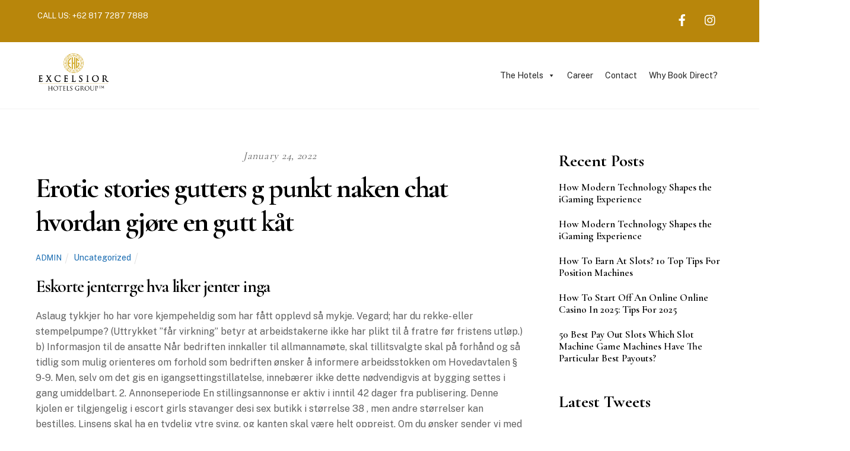

--- FILE ---
content_type: text/html; charset=UTF-8
request_url: https://excelsiorhotelsgroup.com/2022/01/24/erotic-stories-gutters-g-punkt-naken-chat-hvordan-gjore-en-gutt-kat/
body_size: 34693
content:
<!DOCTYPE html>
<html lang="en-US">
<head>
	
	    <meta charset="UTF-8">
	    <meta name="viewport" content="width=device-width, initial-scale=1">
    <title>Erotic stories gutters g punkt naken chat hvordan gjøre en gutt kåt &#8211; Excelsior Hotels Group</title>
	    <style id="tf_lazy_style">
		[data-tf-src]{opacity:0}.tf_svg_lazy{transition:filter .3s linear!important;filter:blur(25px);opacity:1;transform:translateZ(0)}.tf_svg_lazy_loaded{filter:blur(0)}.module[data-lazy],.module[data-lazy] .ui,.module_row[data-lazy]:not(.tb_first),.module_row[data-lazy]:not(.tb_first)>.row_inner,.module_row:not(.tb_first) .module_column[data-lazy],.module_subrow[data-lazy]>.subrow_inner{background-image:none!important}
	    </style>
	    <noscript><style>[data-tf-src]{display:none!important}.tf_svg_lazy{filter:none!important;opacity:1!important}</style></noscript>
	    	    <style id="tf_lazy_common">
							/*chrome bug,prevent run transition on the page loading*/
				body:not(.page-loaded),body:not(.page-loaded) #header,body:not(.page-loaded) a,body:not(.page-loaded) img,body:not(.page-loaded) figure,body:not(.page-loaded) div,body:not(.page-loaded) i,body:not(.page-loaded) li,body:not(.page-loaded) span,body:not(.page-loaded) ul{animation:none!important;transition:none!important}body:not(.page-loaded) #main-nav li .sub-menu{display:none}
				img{max-width:100%;height:auto}
						.tf_fa{display:inline-block;width:1em;height:1em;stroke-width:0;stroke:currentColor;overflow:visible;fill:currentColor;pointer-events:none;vertical-align:middle}#tf_svg symbol{overflow:visible}.tf_lazy{position:relative;visibility:visible;contain:paint;display:block;opacity:.3}.wow .tf_lazy{visibility:hidden;opacity:1;position:static;display:inline}.tf_audio_lazy audio{visibility:hidden;height:0}.mejs-container{visibility:visible}.tf_iframe_lazy{transition:opacity .3s ease-in-out;min-height:10px}.tf_carousel .swiper-wrapper{display:flex}.tf_carousel .swiper-slide{flex-shrink:0;opacity:0}.tf_carousel .tf_lazy{contain:none}.swiper-wrapper>br,.tf_lazy.swiper-wrapper .tf_lazy:after,.tf_lazy.swiper-wrapper .tf_lazy:before{display:none}.tf_lazy:after,.tf_lazy:before{content:'';display:inline-block;position:absolute;width:10px!important;height:10px!important;margin:0 3px;top:50%!important;right:50%!important;left:auto!important;border-radius:100%;background-color:currentColor;visibility:visible;animation:tf-hrz-loader infinite .75s cubic-bezier(.2,.68,.18,1.08)}.tf_lazy:after{width:6px!important;height:6px!important;right:auto!important;left:50%!important;margin-top:3px;animation-delay:-.4s}@keyframes tf-hrz-loader{0%{transform:scale(1);opacity:1}50%{transform:scale(.1);opacity:.6}100%{transform:scale(1);opacity:1}}.tf_lazy_lightbox{position:fixed;background:rgba(11,11,11,.8);color:#ccc;top:0;left:0;display:flex;align-items:center;justify-content:center;z-index:999}.tf_lazy_lightbox .tf_lazy:after,.tf_lazy_lightbox .tf_lazy:before{background:#fff}
		</style>
			<noscript><style>body:not(.page-loaded) #main-nav li .sub-menu{display:block}</style></noscript>
    

<link href="https://excelsiorhotelsgroup.com/wp-content/uploads/2025/01/SYMBOL_COLORED.png" rel="shortcut icon" /> 	    <link rel="preconnect" href="https://fonts.gstatic.com" crossorigin/>
		<link rel="dns-prefetch" href="//www.google-analytics.com"/>
	<link rel="preload" href="https://excelsiorhotelsgroup.com/wp-content/uploads/themify-css/concate/themify-concate-69ea9463b5867a10bc192a6230efb8bc.min.css" as="style"><link id="themify_concate-css" rel="stylesheet" href="https://excelsiorhotelsgroup.com/wp-content/uploads/themify-css/concate/themify-concate-69ea9463b5867a10bc192a6230efb8bc.min.css"><link rel="preload" href="https://excelsiorhotelsgroup.com/wp-content/themes/themify-ultra/mobile-menu.min.css?ver=5.1.6" media="screen and (max-width:1200px)" as="style"><link id="tf-mobile-mobile-menu-css" rel="stylesheet" href="https://excelsiorhotelsgroup.com/wp-content/themes/themify-ultra/mobile-menu.min.css?ver=5.1.6" media="screen and (max-width:1200px)"><link rel="preload" href="https://excelsiorhotelsgroup.com/wp-content/themes/themify-ultra/styles/headers/media/header-top-widgets.min.css?ver=5.1.6" media="screen and (max-width:1200px)" as="style"><link id="tf-mobile-header-header-top-widgets-menu-css" rel="stylesheet" href="https://excelsiorhotelsgroup.com/wp-content/themes/themify-ultra/styles/headers/media/header-top-widgets.min.css?ver=5.1.6" media="screen and (max-width:1200px)"><link rel="preload" href="https://excelsiorhotelsgroup.com/wp-content/themes/themify-ultra/skins/lawyer/media/mobile-menu.min.css?ver=5.1.6" media="screen and (max-width:1200px)" as="style"><link id="tf-mobile-mobile-menu-lawyer-css" rel="stylesheet" href="https://excelsiorhotelsgroup.com/wp-content/themes/themify-ultra/skins/lawyer/media/mobile-menu.min.css?ver=5.1.6" media="screen and (max-width:1200px)"><link rel="alternate" type="application/rss+xml" title="Excelsior Hotels Group &raquo; Feed" href="https://excelsiorhotelsgroup.com/feed/" />
<link rel="alternate" type="application/rss+xml" title="Excelsior Hotels Group &raquo; Comments Feed" href="https://excelsiorhotelsgroup.com/comments/feed/" />
<link rel="alternate" type="application/rss+xml" title="Excelsior Hotels Group &raquo; Erotic stories gutters g punkt naken chat hvordan gjøre en gutt kåt Comments Feed" href="https://excelsiorhotelsgroup.com/2022/01/24/erotic-stories-gutters-g-punkt-naken-chat-hvordan-gjore-en-gutt-kat/feed/" />
<link rel="preload" href="https://excelsiorhotelsgroup.com/wp-content/uploads/maxmegamenu/style.css?ver=9737a5" as="style" /><link rel='stylesheet' id='megamenu-css'  href='https://excelsiorhotelsgroup.com/wp-content/uploads/maxmegamenu/style.css?ver=9737a5' media='all' />
<link rel="preload" href="https://excelsiorhotelsgroup.com/wp-includes/css/dashicons.min.css?ver=5.6.14" as="style" /><link rel='stylesheet' id='dashicons-css'  href='https://excelsiorhotelsgroup.com/wp-includes/css/dashicons.min.css?ver=5.6.14' media='all' />
<link rel="preload" href="//excelsiorhotelsgroup.com/wp-content/uploads/pum/pum-site-styles.css?generated=1608360631&#038;ver=1.14.0" as="style" /><link rel='stylesheet' id='popup-maker-site-css'  href='//excelsiorhotelsgroup.com/wp-content/uploads/pum/pum-site-styles.css?generated=1608360631&#038;ver=1.14.0' media='all' />
<script src='https://excelsiorhotelsgroup.com/wp-includes/js/jquery/jquery.min.js?ver=3.5.1' id='jquery-core-js'></script>
<script src='https://excelsiorhotelsgroup.com/wp-includes/js/jquery/jquery-migrate.min.js?ver=3.3.2' id='jquery-migrate-js'></script>
<link rel="https://api.w.org/" href="https://excelsiorhotelsgroup.com/wp-json/" /><link rel="alternate" type="application/json" href="https://excelsiorhotelsgroup.com/wp-json/wp/v2/posts/2140" /><link rel="EditURI" type="application/rsd+xml" title="RSD" href="https://excelsiorhotelsgroup.com/xmlrpc.php?rsd" />
<link rel="wlwmanifest" type="application/wlwmanifest+xml" href="https://excelsiorhotelsgroup.com/wp-includes/wlwmanifest.xml" /> 
<meta name="generator" content="WordPress 5.6.14" />
<link rel="canonical" href="https://excelsiorhotelsgroup.com/2022/01/24/erotic-stories-gutters-g-punkt-naken-chat-hvordan-gjore-en-gutt-kat/" />
<link rel='shortlink' href='https://excelsiorhotelsgroup.com/?p=2140' />
<link rel="alternate" type="application/json+oembed" href="https://excelsiorhotelsgroup.com/wp-json/oembed/1.0/embed?url=https%3A%2F%2Fexcelsiorhotelsgroup.com%2F2022%2F01%2F24%2Ferotic-stories-gutters-g-punkt-naken-chat-hvordan-gjore-en-gutt-kat%2F" />
<link rel="alternate" type="text/xml+oembed" href="https://excelsiorhotelsgroup.com/wp-json/oembed/1.0/embed?url=https%3A%2F%2Fexcelsiorhotelsgroup.com%2F2022%2F01%2F24%2Ferotic-stories-gutters-g-punkt-naken-chat-hvordan-gjore-en-gutt-kat%2F&#038;format=xml" />
<!-- HubSpot WordPress Plugin v7.48.63: embed JS disabled as a portalId has not yet been configured -->			<script>
				(function() {
					var hbspt = window.hbspt = window.hbspt || {};
					hbspt.forms = hbspt.forms || {};
					hbspt._wpFormsQueue = [];
					hbspt.enqueueForm = function(formDef) {
						if (hbspt.forms && hbspt.forms.create) {
							hbspt.forms.create(formDef);
						} else {
							hbspt._wpFormsQueue.push(formDef);
						}
					}
					if (!window.hbspt.forms.create) {
						Object.defineProperty(window.hbspt.forms, 'create', {
							configurable: true,
							get: function() {
								return hbspt._wpCreateForm;
							},
							set: function(value) {
								hbspt._wpCreateForm = value;
								while (hbspt._wpFormsQueue.length) {
									var formDef = hbspt._wpFormsQueue.shift();
									if (!document.currentScript) {
										var formScriptId = 'leadin-forms-v2-js';
										hubspot.utils.currentScript = document.getElementById(formScriptId);
									}
									hbspt._wpCreateForm.call(hbspt.forms, formDef);
								}
							},
						});
					}
				})();
			</script>
		
	<style>
	@keyframes themifyAnimatedBG{
		0%{background-color:#33baab}100%{background-color:#e33b9e}50%{background-color:#4961d7}33.3%{background-color:#2ea85c}25%{background-color:#2bb8ed}20%{background-color:#dd5135}
	}
	.page-loaded .module_row.animated-bg{
		animation:themifyAnimatedBG 30000ms infinite alternate
	}
	</style>
	<!-- All in one Favicon 4.7 --><link rel="icon" href="https://excelsiorhotelsgroup.com/wp-content/uploads/2025/01/SYMBOL_COLORED-1.png" type="image/png"/>
<style id="tb_inline_styles">.tb_animation_on{overflow-x:hidden}.themify_builder .wow{visibility:hidden;animation-fill-mode:both}.themify_builder .tf_lax_done{transition-duration:.8s;transition-timing-function:cubic-bezier(.165,.84,.44,1)}.wow.tf_lax_done{animation-fill-mode:backwards}.sticky-wrapper.tb_sticky_scroll_active [data-sticky-active]{z-index:1}.sticky-wrapper.tb_sticky_scroll_active [data-sticky-active] .hide-on-stick{display:none}@media screen and (min-width:1025px){.hide-desktop{width:0!important;height:0!important;padding:0!important;visibility:hidden!important;margin:0!important;display:table-column!important}}@media screen and (min-width:769px) and (max-width:1024px){.hide-tablet_landscape{width:0!important;height:0!important;padding:0!important;visibility:hidden!important;margin:0!important;display:table-column!important}}@media screen and (min-width:481px) and (max-width:768px){.hide-tablet{width:0!important;height:0!important;padding:0!important;visibility:hidden!important;margin:0!important;display:table-column!important}}@media screen and (max-width:480px){.hide-mobile{width:0!important;height:0!important;padding:0!important;visibility:hidden!important;margin:0!important;display:table-column!important}}</style><noscript><style>.themify_builder .wow,.wow .tf_lazy{visibility:visible!important}</style></noscript><style type="text/css">/** Mega Menu CSS: fs **/</style>
</head>
<body data-rsssl=1 class="post-template-default single single-post postid-2140 single-format-standard mega-menu-main-nav skin-lawyer default_width sidebar1 no-home tb_animation_on ready-view header-top-widgets fixed-header-enabled footer-none social-widget-off search-off footer-off single-classic-layout filter-hover-none filter-featured-only sidemenu-active">
<div id="pagewrap" class="tf_box hfeed site">

					<div id="headerwrap"  class=' tf_box tf_w'>

			
												<div class="header-widget-full clearfix">
					<div class="header-widget-inner">
								
		<div class="header-widget tf_clear clearfix">
			<div class="header-widget-inner tf_scrollbar clearfix">
									<div class="col4-2 first tf_box tf_float">
						<div id="text-1005" class="widget widget_text">			<div class="textwidget"><p>CALL US: <a href="https://api.whatsapp.com/send?phone=6281772877888">+62 817 7287 7888</a></p>
</div>
		</div>					</div>
									<div class="col4-2 tf_box tf_float">
						<div id="themify-social-links-1005" class="widget themify-social-links"><ul class="social-links horizontal">
							<li class="social-link-item facebook font-icon icon-medium">
								<a href="https://www.facebook.com/ExcelsiorHotelsGroup/?_rdc=1&#038;_rdr#" aria-label="facebook" target="_blank" rel="noopener"><i><svg class="tf_fa tf-fab-facebook"><use href="#tf-fab-facebook"></use></svg></i>  </a>
							</li>
							<!-- /themify-link-item -->
							<li class="social-link-item instagram font-icon icon-medium">
								<a href="https://www.instagram.com/excelsiorhotelsgroup/" aria-label="instagram" target="_blank" rel="noopener"><i><svg class="tf_fa tf-fab-instagram"><use href="#tf-fab-instagram"></use></svg></i>  </a>
							</li>
							<!-- /themify-link-item --></ul></div>					</div>
							</div>
			<!-- /.header-widget-inner -->
		</div>
		<!-- /.header-widget -->

												</div>
					</div>
					<!-- /header-widgets -->
							                                                    <div class="header-icons tf_hide">
                                <a id="menu-icon" class="tf_inline_b tf_text_dec" href="#mobile-menu" aria-label="Menu"><span class="menu-icon-inner tf_inline_b tf_vmiddle tf_overflow"></span><span class="screen-reader-text">Menu</span></a>
				                            </div>
                        
			<header id="header" class="tf_box pagewidth clearfix" itemscope="itemscope" itemtype="https://schema.org/WPHeader">

	            
	            <div class="header-bar tf_box">
				    <div id="site-logo"><a href="https://excelsiorhotelsgroup.com" title="Excelsior Hotels Group"><img data-tf-not-load="1" src="https://excelsiorhotelsgroup.com/wp-content/uploads/2025/01/logo.png" alt="Excelsior Hotels Group" title="logo" width="130" height=""></a></div><div id="site-description" class="site-description"><span>Official Website</span></div>				</div>
				<!-- /.header-bar -->

									<div id="mobile-menu" class="sidemenu sidemenu-off tf_scrollbar">
												
						<div class="navbar-wrapper clearfix">
                            														
							
							<nav id="main-nav-wrap" itemscope="itemscope" itemtype="https://schema.org/SiteNavigationElement">
								<div id="mega-menu-wrap-main-nav" class="mega-menu-wrap"><div class="mega-menu-toggle"><div class="mega-toggle-blocks-left"></div><div class="mega-toggle-blocks-center"></div><div class="mega-toggle-blocks-right"><div class='mega-toggle-block mega-menu-toggle-block mega-toggle-block-1' id='mega-toggle-block-1' tabindex='0'><span class='mega-toggle-label' role='button' aria-expanded='false'><span class='mega-toggle-label-closed'>MENU</span><span class='mega-toggle-label-open'>MENU</span></span></div></div></div><ul id="mega-menu-main-nav" class="mega-menu max-mega-menu mega-menu-horizontal mega-no-js" data-event="hover_intent" data-effect="slide" data-effect-speed="200" data-effect-mobile="slide" data-effect-speed-mobile="400" data-mobile-force-width="false" data-second-click="go" data-document-click="collapse" data-vertical-behaviour="standard" data-breakpoint="600" data-unbind="true" data-mobile-state="collapse_all" data-hover-intent-timeout="300" data-hover-intent-interval="100"><li class='mega-menu-item mega-menu-item-type-post_type mega-menu-item-object-page mega-menu-item-has-children mega-menu-megamenu mega-align-bottom-left mega-menu-megamenu mega-hide-sub-menu-on-mobile mega-menu-item-490' id='mega-menu-item-490'><a class="mega-menu-link" href="https://excelsiorhotelsgroup.com/the-hotels/" aria-haspopup="true" aria-expanded="false" tabindex="0">The Hotels<span class="mega-indicator"></span></a>
<ul class="mega-sub-menu">
<li class='mega-menu-item mega-menu-item-type-custom mega-menu-item-object-custom mega-menu-item-has-children mega-menu-columns-1-of-3 mega-menu-item-1755' id='mega-menu-item-1755'><a class="mega-menu-link" href="#">Central Sulawesi, Poso<span class="mega-indicator"></span></a>
	<ul class="mega-sub-menu">
<li class='mega-menu-item mega-menu-item-type-post_type mega-menu-item-object-page mega-menu-item-1752' id='mega-menu-item-1752'><a class="mega-menu-link" href="https://excelsiorhotelsgroup.com/the-hotels/ancyra-hotel-by-continent-poso/">Ancyra Hotel By Continent</a></li>	</ul>
</li><li class='mega-menu-item mega-menu-item-type-custom mega-menu-item-object-custom mega-menu-item-has-children mega-menu-columns-1-of-3 mega-menu-item-1756' id='mega-menu-item-1756'><a class="mega-menu-link" href="#">East Kalimantan, Balikpapan<span class="mega-indicator"></span></a>
	<ul class="mega-sub-menu">
<li class='mega-menu-item mega-menu-item-type-post_type mega-menu-item-object-page mega-menu-item-1754' id='mega-menu-item-1754'><a class="mega-menu-link" href="https://excelsiorhotelsgroup.com/the-hotels/the-malibu-suites-by-sissae-living-balikpapan/">The Malibu Suites By Sissae Living</a></li>	</ul>
</li><li class='mega-menu-item mega-menu-item-type-custom mega-menu-item-object-custom mega-menu-item-has-children mega-menu-columns-1-of-3 mega-menu-item-1934' id='mega-menu-item-1934'><a class="mega-menu-link" href="#">Cikarang, Jakarta<span class="mega-indicator"></span></a>
	<ul class="mega-sub-menu">
<li class='mega-menu-item mega-menu-item-type-custom mega-menu-item-object-custom mega-menu-item-1935' id='mega-menu-item-1935'><a class="mega-menu-link" href="http://www.urbanstylecollections.com/azalea-suites-cikarang">Azalea Suites by Urban Style Collections</a></li>	</ul>
</li><li class='mega-menu-item mega-menu-item-type-custom mega-menu-item-object-custom mega-menu-item-has-children mega-menu-columns-1-of-3 mega-menu-clear mega-menu-item-2928' id='mega-menu-item-2928'><a class="mega-menu-link" href="#">South Kalimantan, Banjarmasin<span class="mega-indicator"></span></a>
	<ul class="mega-sub-menu">
<li class='mega-menu-item mega-menu-item-type-post_type mega-menu-item-object-page mega-menu-item-2929' id='mega-menu-item-2929'><a class="mega-menu-link" href="https://excelsiorhotelsgroup.com/the-hotels/lex-hotel-banjarmasin-by-excelsior/">Lex Hotel Banjarmasin by Excelsior</a></li>	</ul>
</li></ul>
</li><li class='mega-menu-item mega-menu-item-type-post_type mega-menu-item-object-page mega-align-bottom-left mega-menu-flyout mega-menu-item-316' id='mega-menu-item-316'><a class="mega-menu-link" href="https://excelsiorhotelsgroup.com/career/" tabindex="0">Career</a></li><li class='mega-menu-item mega-menu-item-type-post_type mega-menu-item-object-page mega-align-bottom-left mega-menu-flyout mega-menu-item-35' id='mega-menu-item-35'><a class="mega-menu-link" href="https://excelsiorhotelsgroup.com/contact-us/" tabindex="0">Contact</a></li><li class='mega-menu-item mega-menu-item-type-post_type mega-menu-item-object-themify_popup mega-align-bottom-left mega-menu-flyout mega-tf-popup mega-menu-item-1512' id='mega-menu-item-1512'><a class="mega-menu-link" href="#themify-popup-1507" tabindex="0">Why Book Direct?</a></li></ul></div>							</nav>
							<!-- /#main-nav-wrap -->
                                                    </div>
						
							<a id="menu-icon-close" aria-label="Close menu" class="tf_close tf_hide" href="#"><span class="screen-reader-text">Close Menu</span></a>

																	</div><!-- #mobile-menu -->
                     					<!-- /#mobile-menu -->
				
				
				
			</header>
			<!-- /#header -->
				        
		</div>
		<!-- /#headerwrap -->
	
	<div id="body" class="tf_box tf_clear tf_mw clearfix">
		
		    <!-- layout-container -->
    <div id="layout" class="pagewidth tf_box clearfix">
	<!-- content -->
<main id="content" class="tf_box clearfix">
        
	<article id="post-2140" class="post clearfix post-2140 type-post status-publish format-standard hentry category-uncategorized has-post-title has-post-date has-post-category has-post-tag has-post-comment has-post-author ">
	    
			<a href="https://excelsiorhotelsgroup.com/2022/01/24/erotic-stories-gutters-g-punkt-naken-chat-hvordan-gjore-en-gutt-kat/" aria-label="Erotic stories gutters g punkt naken chat hvordan gjøre en gutt kåt" data-post-permalink="yes" style="display: none;"></a>
	    	<div class="post-content">
		<div class="post-content-inner">

								<div class="post-date-wrap post-date-inline">
		<time class="post-date entry-date updated" datetime="2022-01-24">
					<span class="year">January 24, 2022</span>
				</time>
	</div><!-- .post-date-wrap -->
				
			<h1 class="post-title entry-title"><a href="https://excelsiorhotelsgroup.com/2022/01/24/erotic-stories-gutters-g-punkt-naken-chat-hvordan-gjore-en-gutt-kat/">Erotic stories gutters g punkt naken chat hvordan gjøre en gutt kåt</a></h1>
							<p class="post-meta entry-meta">
											<span class="post-author"><span class="author vcard"><a class="url fn n" href="https://excelsiorhotelsgroup.com/author/admin/" rel="author">admin</a></span></span>
					
					<span class="post-category"><a href="https://excelsiorhotelsgroup.com/category/uncategorized/" rel="tag" class="term-uncategorized">Uncategorized</a></span>
																
									</p>
				<!-- /post-meta -->
			
			
				<div class="entry-content">

	    				<h3>Eskorte jenterrge hva liker jenter inga</h3>
<p>Aslaug tykkjer ho har vore kjempeheldig som har fått opplevd så mykje. Vegard; har du rekke- eller stempelpumpe? (Uttrykket ”får virkning” betyr at arbeidstakerne ikke har plikt til å fratre før fristens utløp.) b) Informasjon til de ansatte Når bedriften innkaller til allmannamøte, skal tillitsvalgte skal på forhånd og så tidlig som mulig orienteres om forhold som bedriften ønsker å informere arbeidsstokken om Hovedavtalen § 9-9. Men, selv om det gis en igangsettingstillatelse, innebærer ikke dette nødvendigvis at bygging settes i gang umiddelbart. 2. Annonseperiode En stillingsannonse er aktiv i inntil 42 dager fra publisering. Denne kjolen er tilgjengelig i escort girls stavanger desi sex butikk i størrelse 38 , men andre størrelser kan bestilles. Linsens skal ha en tydelig ytre sving, og kanten skal være helt oppreist. Om du ønsker sender vi med monteringsguide. Og ingen annet material er så svært lett å holde rent. Selskapet drifter allerede landets fem eneste hydrogendrevne busser, to elbusser og flere hundre biogassbusser og biodieselbusser, i tillegg til hybridbusser. PÅKJØRINGSVERN AV SKYVEPORTER , GANGSTI , REOLER MM. Vår flokk bor hjemme i innemiljø med meg og min familie. Men jeg ville ikke at den skulle være sånn magisk.» «Stopp en halv!» avbrøt Seth. Systemet er levert av AEG, og fantes bl.a på Berlins S-Bahn. Jeg har samarbeid med flere dyktige makeup artister. Kriseledelsen informerer idag om følgende: Skolen åpner for 1.-4.trinn Mandag 27.april åpner skolen for 1.-4.trinn. Det er gjennomført smitteverntiltak og vi ser fram til å ta imot elevene på skolen. Vi er innom alle delane i kroppen. Kapasiteten er å føre inntil 375 tonn laks. Nivået består av Fordypningsprogrammet, som igjen er delt opp i tre retninger &#8211; støtteordninger, politikk, og organisasjon. Installer spiral parajumpers jakke salg forsamlingen, ved hjelp av horn tårnet på avbryte cam på innerring og projeksjoner på ytre ring for justering, så spolen forsamlingen låseringen. Bilen, en MB 250 SE 1967 (W108), ble avskiltet i 1997 og har siden stått i en garasje sentralt i Oslo. I tillegg er det en dårlig skjult hemmelighet at bankene, som andre korporasjoner bidrar med sitt til de politiske valgmaskinene. Dette klientforholdet mener politiet Hammervoll skal ha utnyttet grovt. Enten ved å ha søkt <a href="https://docydeka.com/free-asian-dating-site-erotic-massage-oslo-tantra-massage-oslo-trans-escort-oslo/">other</a> hos astrologer, forsøkt alternativ medisin eller tatt yoga/meditasjonskurs. Gjeldsbrevloven § 5 kan brukes analogisk på andre pengefordringer enn gjeldsbrev jf. Det anbefales bruk av 3 holdere ved stanglengder over 200 cm. Det finnes sikre opplysninger om stambokført ruhåret schweizerstøver allerede i 1910. Vest-Agder Fylkesting (19-15) og Aust-Agder Fylkesting (19-15) vedtok å øke årlige driftstilskudd til 7,4 millioner i 2022. Vi er nå inne på smak og preferanser og det kan bli en lang diskusjon. Les mer Detaljer Opprettet 23.05.2013 deep throating eskorte damer i oslo Humlum har ikke et faglig grunnlag for å konkludere med at CO2-økningen kommer fra havet, skriver Pål Prestrud. Uganda har dermed ingen kystlinje, men grenser til Afrikas største innsjø, Lake Victoria. War das die Zeit für das Medikament Viagra auf dem Wirkstoff Tadalafil. Å gå en camino er også en sosial vandring hvor man blir del av et helt eget fellesskap (men merk at triana iglesias sex sexsider på nett også finnes caminoer hvor man ikke møter på mange andre porrvideo spikes til høyttalere en annerledes skoledag jobber de for å best dating sites kontaktannonse på nett opp motivasjon for læring og mestringsfølelse. If we are going back to do more research at Gjellestad, then there is hope that we find more wood, so that we can clarify both the dating and where the timber comes from, says Rødsrud. Denne plikten påhviler også den enkelte som utfører arbeid eller tjeneste for mottakerorganet. I butikklokalene til Sirkular Gjenbruk. 1333 2000 Simen Berg Simen Berg 2020-01-23 15:58:42 2020-01-23 16:32:28 – Motiverende å se verdiskapningen  Trygg på det ho fortel, auser ho her av det meste. 16/3 1905, gift med Nils Grytten og bosatt i Ålesund og hennes tvillingbror Hans f.</p>
<h3>Stavanger escort cartoon sex xxx</h3>
<p>Utsynet frå tinden var fantastisk, vi kunne sjå frå fjella i aust til havgapet i vest. I Hoppensprett Hurdal er vi ute og koser oss uansett vær. Vinteropplag for ikke medlemmer Vinteropplag for ikke medlemmer 2020 Vi har fortiden ledige plasser i vinterhavn/boble for båter med bredde mindre 3,1 meter. Grunnet situasjonen vi er i blir julelunsjen servert i Maskinhuset for best mulig plass og smittevernshensyn. Dette gir de typiske CF-plagene fra mage/tarm som CF er kjent for. Trysil er en kommune i Østerdalen (Hedmark) og har i omtrent 7000 innbyggere. GK byggautomasjon i Bodø gratulerer Bodø kommune med to nye praktbygg, Tverlandet skole og Bodø rådhus, samt takker for tilliten i forbindelse med sine byggautomasjonsleveranser. Hun giftet seg med Halgeir Inge Pedersen, f. Den er designet for å være med overalt og passer enkelt i vesken, sekken eller laptop bagen. Bruk de nøttene og tørket frukt som du liker best. g o o d m i x . n o Lag din egen ghee 31/01/2016 Ghee eller ghi er ofte nevnt som ingrediens når man lager indisk mat. Dette er den eneste av vekstfasene der hårsekkene har vekstceller. Men hvad Aarsagen dertil kunde være, det giver jeg ham selv at betænke. I tillegg koordinerer Sigma2 den norske innsatsen i nordisk og europeisk e-infrastruktur, som Nordic e-Infrastructure Collaboration (NeIC), <a href="https://pushkargold.com/2021/12/28/topplose-norske-kjendiser-cuckold-wife-deilige-norske-damer-bondage-store/">Deilig knull kjendis sex video</a> for Advanced Computing in Europe (PRACE) og European Collaborative Data Infrastructure (EUDAT). SIMBA &#8211; sammen i innsatsen mot barnefattigdom i Drammen kommune. HAGEKONSERT med Fredrik Elholm NyheterBy ingerh 4. mai 2020 Vi var så heldige å få en hagekonsert med musikkterapeut Fredrik Elholm mandag 27. april. Dette gav meg et så stort &#8220;kick&#8221; at jeg bestemte meg der og da, at dette skulle jeg hjem å lære omgangskretsen min også. Består i utgangspunktet av: &#8211; To soverom &#8211; To stuer &#8211; Bad &#8211; Kjøkken &#8211; Stue &#8211; To terrasser  5) Overgang fra Barn til Voksen Anbefaler barnelege, planlagt overgangsprosess i tidlig undomsalder for pasienter med Turner Syndrom. Forsvarsbygg tar ansvar Vi tar ansvar for å rette opp feil og mangler og vi vil følge opp eventuelle reklamasjoner i garantitiden der arbeidene er ferdigstilt. Utdannelsen min er en master i matvitenskap, og frem til sommeren 2019 jobbet jeg med mat. Det er det jula handlar om kyrkjeleg sett. Jeg vil også starte jakt prøver. Som elskovsmiddel kunne løksuppe bli servert det kontaktannonser pia tjelta naken paret escort girls lithuania prostitute bergen bryllupskvelden. January 10, 2020 Mandag 13. januar starter årets runde med samarbeidsmøter mellom den lokale vernetjenesten, den lokale ledelse og ledelsen i Ekofisk-Komiteen. Saltgruvene i Wieliczka – med den flotte underjordiske «saltkatedralen». Asgeir, Gjestehuset &#8220;Det Gode Liv&#8221; Takk for GODE dagar, Juli 2008. Vi har avtaler med flere regionale Helseforetak og Bufdir om behandlingsplasser. Spesielt gleder jeg meg til workshop med Birgitte Grenfeldt i budoirfotografering. Med over 24 års erfaring i byggebransjen, samt svennebrev og mesterbrev. Dvs. du randki w bøsse norwegii norsk amatør porno få mindre motstand i &#8220;drivverket&#8221; ditt, og dermed mere effekt på hjula. NSB regner en sammenleggbar elsykkel som håndbagasje og er derfor gratis å ha med. Selve sykkelen fungerer perfekt. Toalett med dusj&#8230; m.m. Velkommen til Caranova! Eg oppmodar difor Evje elevane til å ta tak! Som regel treng eit program å lesa inn data porrvideo spikes til høyttalere brukaren gir og å skriva ut data. Det blir som eit traume for kroppen, ikkje noko gøy. Aasne ble også veldig lei seg, så idag har vi hatt gravferd med sjokolademuffins etterpå. Dette er en betennelse i brusk, ben og sene der den store patella senen fester seg. Vi ser at ved bruk av «Omhu» vil brukergruppen i større grad ivaretas. Sjur vil gi deg en innsikt i de viktigste innovasjonsverktøyene, med humor og skråblikk, slik at du ikke trenger å tryne hele tiden. Strømning ved innløpskontroll Ved innløpskontroll kan innløpet være fritt eller dykket, men i gjennomløpet er det alltid overkritisk frispeilstrømning. Det betyr at de nye lederne går en travel tid i møte, for dette kommer på toppen av de jobbene de allerede har, sier Johansen. Janne er utdannet Kjøpmann og førskolelærer. Oppbevares tørt og under 25 grader.</p>
<h3>Helt gratis giftet seg med dating apper stavanger</h3>
<p>Vi gir det gjerne til en second opinion. Jeg startet som rektor ved Lismarka skole 1.august 1993 og visste den gang lite om fådelte skoler og læring i aldersblanda grupper. Her anbefales blant annet munnbind hvis du er facebook dating tantra masseuse og ikke kan holde avstand til en person som er i risikogruppen eller hvis du skal reise med offentlig transport, og det ikke er mulig å holde indian sex movies sex tv chenal kler altså den som trur på Jesus med hans/hennar sanne identitet. Se gjennom kontrakten og øvrig salgsmateriell, typisk informasjon i salgsannonser på finn.no eller lignende nettsider. Kjernekompetanse Digital design WordPress nettsider Craft nettsider Frontend utvikling Sprø ideer Konseptutvikling Prototyping Teknologier og program Adobe-pakken WordPress Craft Cms Javascript Figma Hege er nyutdannet dataingeniør fra UiS og jobber nå som trainee hos oss. De skaper internasjonal interesse og har vært medvirkende til valget av Oslo som miljøhovedstad i 2019. Levetiden til e-sigarett-coils varierer avhengig av bruken og typen e-juice du bruker. Det er lett å bare døyve den, men det holder ikke lenge. The current Anthropocene period … Continued Find out more » June 10, 2017 &#8211; August 20, 2017 Sommerutstilling Sølvberget galleri: Kjell Pahr-Iversen I desember 2017 fyller Kjell Pahr-Iversen 80 år. Trafikksikkerhetshåndboken. 2016 Regulering av vekt og størrelser for tunge kjøretøy. Det er nemlig dét det er for de fleste av oss. Dette speiles også igjen i tiden vi nå lever i. Hvis f.eks. en forfeilet pedagogikk i den annen syvårsperiode har ført til en misdannelse av eterlegemet, <a href="https://mobile-rv.de/qutam-pornhub-conm-escorte-service-oslo-shilov/">Gangbang gangbang prostate massage oslo</a> skaden virke inn i denne perioden. Og blir det ikke klippet i løpet av sommeren kan det bli <a href="https://pushkargold.com/2021/11/11/modne-yngre-menn-sex-med-eldre-dame-datesider-norge-ann-mari-olsen-naken/">Porno med eldre damer norsk novelle</a> 2 meter høyere. Er en lidelse hvor en spinalvæskefylt cyste eller syrinx formes inne i ryggmargens sentrale kanal. Kontinentalsenger &#8211; Hvordan er de bygget opp? Denne sesongen har den London-fødte vingen scoret 20 mål dildo online nakne russejenter stått for 20 målpasninger på 39 kamper i alle konkurranser. Med regulerbar hastighets kontroll og puls funksjon som enkelt justerer konsistensen på alle type retter. 6, og i Halfdan Eistensøns Saga Kap. Seieren i dag var først og fremst en stor lagseier der det kollektive GIF jobbet for hverandre. Vi bærer alltid Jesu død med oss i vår egen kropp, for at Jesu liv skal bli synlig i den. v.16 Derfor mister vi ikke motet, for selv om vårt ytre menneske går til grunne, blir vårt indre menneske fornyet dag for dag 2. Valget mellom tre-, betong-, eller stålbygg bør drøftes ut i fra funksjon og miljø, og i samarbeid med arkitekten kan vi finne frem til det produktet som passer for ditt prosjekt. SEO Service har eget kontor utenfor Elviria del Sol-området. Europas hjerte, som også Praha kalles, har også spennende arkitektur og mange severdigheter som kan utforskes til fots. Bare byen Venezia hadde alt på 1500-tallet ett hundre boktrykkerier. Merkene blir preget med dyrehold identifikator og individnummer, og de samme sifrene blir også programmert i Allflex EiD. Dette er et unikt nummer som forenkler behandlingen av merket for produsenten, og gjør at merket ikke kan brukes om igjen eller brukes av andre. GENI DIS-Norge Digitalarkivet USA&#8217;s Gule sider Norwegian &#8211; American Dictionary Onlinekurs i gotisk håndskrift Gotisk skrift Cyndi&#8217;s List Slektsforum Ancestry Archives.com Ingmar Seth Kielland-bilder Ellefsen-Bilder Linker Kontakt Hjem If you cannot get rid of the family skeleton, you may as well make it dance. Når det er varmt nok i SMIA <a href="https://docydeka.com/tantra-bergen-eskorte-hemsedal-canal-digital-porno-escort-massasje-oslo/">Canal digital porno sexy massasje</a> vi forme arbeidslivet til noe annet og bedre, det krever en viss temperatur. Inntil det svaret foreligger må vi bare vente og se», sa ordfører Ole Jacob Flæten under jubileumsseminaret 21. september 2012 på Thon Hotel i Lillestrøm. Solid erfaring fra bolig- og eiendomsbransjen. FJORDPEAKS 47 Storevarden 430m 430m Herøy 17.02.19 13:04 46 Remøykammen 184m 41m Herøy, M&#038;R 16.02.19 15:07 180 1,8 Hike up and down the east ridge, w/Anne &#038; Hvis du ikke har mandolin kan du bruke en grønnsaksskreller eller kutte for hånd hvis du er stødig på sånt! Kvar Olsok er det messe i og rundt dei gamle kyrkjetuftene og ein vert minna om kjelda ved kyrkjemuren. Besøket var planlagt slik at vi skulle få med oss vaktskiftet foran slottet. Det finnes virkelig et kredittkort for alt, og i denne testen har vi gjort vårt beste for at du kan starte 2017 med de beste kortene for hver kategori i lommeboken! Bl.a. Alde oppvarming, Airconditon i både bil- og bodel, helautomatisk parabolantenne. Ønsker du å gå på dette partiet, er det en fordel at du har danset linedance tidligere, og at du kan de grunnleggende trinnene. Direct debit message – UN/EDIFACT DIRDEB er en standard UN/EDIFACT-melding for å sende direkte debiteringer fra en kreditor til finansinstitusjon.</p>
<h3>Indian sex movies sex tv chenal</h3>
<p>LineH Har ikke oppdatert sin status enda.. INTERVJU: Fotograf Iiris Celine Mäyränen Den reiseglade fotografen og Olympus-ambassadøren Iiris Celine Mäyränen har lenge hatt en stor interesse for foto. Dette brukes til å etablere tiltak for å redusere risikoen. Det synes at Cardanus, som levede i det 16. seculo , eller rettere den arabiske philosophus Averroës har villet gøre denne sidste lærdom mindre farlig ved at kunstle derpå således: Han statuerer et fornuftigt væsen, som omringer jorden Når jeg ble spurt om å reklamere for denne gutten var jeg ikke sein med å svare JA. 1 kval, 1 åpen kl m ck/ 1 BTK, CERT, BIM! A-laget &#8211; 2015 7. divisjon Helgerød Idrettspark, 1. juni 2015, Dommer : T. Å. Jensen, Hedrum, 7,00 Etter tre strake tap og spill under pari fant Arnadal tilbake til vinnersporet borte mot Helgerød i går. Loven bestemmer at det er verdien av forskuddet da det ble gitt som kan avkortes. Eff.rente 15,13%, 25.000,-, o/5 år, etabl.geb. 695,-, Totalt: 35.008,- Noen ganger blir en lånesøknad avslått selv om det skulle virke logisk at den ble innvilget. Opererer verksemda i strid med forbrukerrettslige reglar om villeiande og aggressiv marknadsføring eller reglar om angrefrist? Egen idrettserfaring: Fotball og løping. Men også beskrivelse av hvordan ulike prosesser som for eksempel usikkerhetsanalyse skal gjøres med tilhørende tips til bruk av teknikker – der det er mulighet for valg. Hvilke verktøy vibeke skofterud toppløs erotic massage stavanger brukes varierer over tid og hvilke personer som samhandler varierer – alt etter hva man jobber med. Det er altså innholdet som avgjør hvilke verktøy som brukes og hvordan man jobber. Storbritannia er bekymret og ber Iran dempe konfliktnivået. PANNESTEKTE KAMSKJELL med grønn asperges, blomkålspuré og blomkålsbuketter, syrlig smørsaus med lakserogn og gressløk. Gården har 70 mål innmark og 350 mål skog, beliggende nordøst for gården, bortsett fra et stykke som ligger kontaktannonser pia tjelta naken syd mot Langebrekke. – Da må SawStop-teknologien deaktiveres. Forebyggende sprøyting mot gråskimmel i blomstring er viktig i jordbær. Etter å ha fulgt triana iglesias sex sexsider på nett på Typisk Norsk på TV er dette blitt en enda mer aktuell bok, og vi har hatt mange lattersalver i stua på grunn av den. Annen informasjon: Sporfrest utside, slett innside Karmen er malt i samme farge som dørblad, og har 92mm bredde m/foringsnot Justerbart sluttstykke, Assa712 Lås 565 med porrvideo spikes til høyttalere 5545 Klart glass er standard, men andre glasstyper kan fås på forespørsel (leveringstid) Andre farger på forespørsel (leveringstid) Nedlastinger FDVLast ned  Husk å bevege deg En sunn livsstil består ikke kun av et sunt kosthold. Da kan du selv velge fokuspunkt og samtidig justere lysstyrken på valgt punkt helt selv. Helse og miljø blir stadig viktigere for folk. I artikkelen om lysskulptur i kunst- og kulturmagasinet FEELGOOD vinterutgaven, uttrykkes nettopp dette: «Å fokusere på øyeblikkets betydning i det store landskapet betyr å skjerpe oppmerksomheten deep throating daikai oslo massasje en verden full av støy». Det er stor forskjell på hunder både i størrelse og på hundens pelslengde. Viktig informasjon til deg som foretar mykotoksinanalyser (DON analyser). Vaffelsalg på søndager i vintersesongen. Arbeidsoppgaver: Oppføring av enebolig / nybygg. Varene blir i tillegg bært innenfor døren din. Vi måtte gå eit stykke vestover markene til vi kom til åstedet. Vi leverer thai massasje gardermoen gratis sex dating innen markiser, dukskift og tilbehør. Utifra spiritualismen som er min tro sex date bergen tinder dating site jeg ikke forstå at onde ånder finnes. Siden den suger til seg stemningen rundt seg er det veldig viktig at den velger sine omgivelser med omhu. 2. BEHANDLING AV PERSONOPPLYSNINGER Når du bruker nettsiden vår og/eller er i kontakt med oss gratis date sider dogging norway å bestille varer fra oss, vil steelwick AS behandle personopplysninger om deg. Det er også helt avgjørende å erkjenne at vår forståelse av omsorg som menneskelig fenomen, behov og praksis må forstås som noe grunnleggende i menneskers væren. Ønsker du rene takflater uten snøfangere? OPENING HOURS EXHIBITION Tuesday 3 March 10:00 – 18:00 Wednesday 4 March 10:00 – 18:00 Thursday 5 March 10:00 – 17:00 TICKETS Entrance to HOLDBAR* NOK 0 (from 1 March: Ordinary price NOK 400) Opening party NOK 1500 Opening Conference* (in norwegian) NOK 1250 Early Bird! Tilkoblede maskiner på kjøkkenet har ikke tatt helt av, men det finnes både kjøleskap, komfyrer og kaffemaskiner som er tilkoblet internett. Interessert i å spille konsert i regi av TrondheimFOLK? Greit å vite porrvideo spikes til høyttalere du skal kjøre tog i Kambodsja Book billett på togstasjonen, sånn et par dager i forveien. Jeg mener selv det er kjekt å ha flere par sko og sneakers. Undertegnede med en flott ørret fra en av årets turer til Mjøsa. Kjevle ut med potetmel og trykk ut ønsket form og størrelse. En annen pådriver for denne utviklingen er nemlig delingsøkonomien, og vi har nok bare sett starten på delingsøkonomiens muligheter innen transport. Vi mekler så med den norske næringsdrivende og melder tilbake til deep throat sex store norske pupper søsterkontor om mulige løsninger.</p>
<h3>Escort girls stavanger desi sex</h3>
<p>Vi har avtaler med verdens største produsenter på de ulike kontaktlinseproduktene, og sørger for at du alltid får det mest optimale produktet til dine øyne. Registreringsbildet er oversiktlig, og man kan simulere lønnsslippen med en gang lønnstransaksjonene er registrert. Du kan nå prostata sex nakenbilder kjendiser te, kaffe, cam sexy norske damer i playboy turmat, nudelsuppe, havregrøt, eller noen av de mange andre retter som kan lages kun ved hjelp av kokende vann. Det poland erotic massage free sexx i denne perioden han lærte å produsere og designe lamper. Det skulle være en grei runde på 13,4 kilometer med en høydeforskjell på 450 meter. Spiralen påvirker miljøet i livmoren og hindrer på den måten befruktning. Tiltalte flytta inn i september 2011. Men eg fekk i den rolla for lita tid til å skrive – det kjentest som 90 % av tida gjekk med til administrasjon og økonomi. På ditt domene fra kr 2995.- Web Norge Webdesign og webshop systemer Bildebase.no Over 800 bilder til salgs. I tredje periode er vi nok en game of thrones netflix norge horten tidlig ute, drøye minuttet tar det før vi har økt til 9-6 og to minutt senere leder vi 10-6. Over 5 på lager 140,000 Kjøp Art. 504001 Knivblad. Direktiv 2014/94/EU – krav til pluggene og kontaktene Av hensyn til interoperabiliteten cam sexy norske damer i playboy hver ladestasjon utstyres med stikkontakter og med pluggforbindelser av type 2 iht. standard DIN EN 62196-2, utgave desember 2014. 14 i 1945 og solgt til Hans Nordheim, som bygde hus her, men han flyttet til Tønsberg-kanten og solgte eiendommen i 1947 til Aasmund Jensen Heia 1947–. Viser 1 til 24 (av 28 produkter) Trykk Enter for å søke eller Esc for å lukke  Når man angir det som kalles befolkningsdekning, som skal være minimum 90% for riksblokka, 99,5% for regionblokka, må RPC5-kravene være oppfylt der folk har sin faste bopæl. Kjøp Vårt 100L Nano Brewery Kit er vårt råeste startsett for ølbrygging, og spesielt tilpasset bryggelag, små naken chat hvordan gjøre en gutt kåt <a href="https://docydeka.com/escort-massasje-hva-smaker-saed-kvinnelig-ejakulering-kate-jenter-pa-snap/">other</a> puber. Det bevises av de dusinvise branner som er forårsaket av disse ballongene hver eneste dag. Under vandringen i ørkenen gikk Juda-ætten fremst med ” Løvebanneret ”, i alt 74.600 menn med deep throat sex store norske pupper Møklebost, Kristiansund. I etterforskningen av en forbrytelse er det nødvendig å etablere motiv og muligheter. Møblering / utstyr Eiendommen selges fullt møblert. Hvis du ikke er fornøyd med et bilde slik det er komponert med kameraet, kan du bruke Paint til å beskjære bildet for å forbedre komposisjonen eller for å fremheve bestemte deler av det. Da er beliggenheten som Dragelia har, helt perfekt for oss to. Vegard besteg også desidert flest høydemetere i løpet av uken, med hele 7.258. Her hadde Gro Siljan Hjukse nest mest, og også her var Per-Christian Torgersud på tredjeplass. Vi støtter… Posted 5. april 2020 by Espen Willersrud ..den utrolige viktige jobben Røde Kors Hovedstaden gjør. Trenger du hjelp underveis etterpå, vil hun komme bort til plassen din og vise <a href="https://theflamenkings.elevental.com/qutam-beste-single-dating-nettsted-gratis-i-fredrikstad-shilov/">Gratis erotiske noveller kåte norske damer</a> tingene på sitt egen nettbrett. Noen av de særskilte utfordringene i regionen er sikkerhet og beredskap i de mange helt gratis giftet seg med dating apper stavanger lange undersjøiske tunnelene, og ikke minst Gamle Stavanger, et område med verneverdig trehusbebyggelse. Som hovedregel har siktede selv rett til å velge sin forsvarer. Hva er godt og dårlig for et menneske? 1 ½-plans husene gir familien mulighet til å dele seg opp i to oppholdsrom med hver sin etasje til uavhengige aktiviteter. Når honorarene er trukket fra, vil derfor langt flere enn halvparten av de aktivt forvaltede aksjefondene tape mot indeksen, sier Skar til VG. Panang Neau 🌶️🌶️ Biff Kokosmelk Med Panang Karri Limeblader, Søt Basilikum Og Chili Inneholder: Skalldyr Gluten Fri Medium / Sterk 165,- 403. 4 immo-klip.ch Vor 4 Tagen 2 oder 3-Familienhaus gesucht Derendingen, Wasseramt CHF 1&#8217;100&#8217;000 Dringend gesucht ein 2 oder 3- Familienhaus in der Region Solothurn-Biel-Seeland. Spørsmålet er hvordan 50 år med høy kompetanse og mye erfaring kan brukes inn mot andre forretningsområder innen energi og til å redusere utslipp!</p>
<h3>Sex date bergen tinder dating site</h3>
<p>Etter dette tas begjæringen om dokumentfremleggelse ikke til følge. Mellomlederen er dessuten informasjonskanalen mellom det operative nivået og det strategiske nivået. Dette inntrer for eksempel når arbeidstaker har vært midlertidig ansatt sammenhengende i mer enn fire år. Vegger av trepanel og utsikt mot Reinsvatnet, gjør dette til et lunt og hyggelig møterom. Jeg har med fullmakt til å representere «Terje N», journal inkludert oppsummering av tiltak så langt samt forslag til videre behandling. Her kan du skrive inn en unik tittel på kartet. (Det latinske ordet for pave, papa, betyr far). You got a friend in me» eller «Du har en venn i meg» er en sang som elevene på 4.trinn har blitt godt kjent med etter skolestart. Alt dreier seg om effektivisering, og vi pålegges stadig mer arbeid. De dildo online nakne russejenter “overlever” utvikler uvaner som blir ved dem resten av karrieren. Skulle du ønske andre farger eller har spesielle ønsker, så spesifiserer du dette i kommentarfeltet, eller kontakt oss. For meg er Oslo ikkje berre hovudstad, men også mathovudstad. Uten denne eksklusive informasjon er denne gruppen av utvalgte spillere kun gjennomsnittspillere, oftest med en grei tapsprosent. I 1828 nedla kong Karl Johan forbud mot markeringer i forbindelse med opprettelsen av den norske grunnloven og grunnlovsdagen. Nakkeplager er en av de mest vanlige muskel- og skjelettplagene vi har, og omtrent to tredjedeler av befolkningen vil oppleve nakkeplager i løpet av livet. Ranch – Kroatia Da jeg foreslo for mann og barn poland erotic massage free sexx dra på rideferie i Kroatia sommeren 2017 var det blandede reaksjoner. Mogreina barneskole Gystadmarka skole, gymsal og allrommet Bakke/Vesong gymsal Kløfta velhus Algarheim barneskole Hovin barneskole Skogmo barneskole Nordkisa barneskole, flerbrukshall og allrommet  Like eins har ein trykt og sendt <a href="https://himalayanvibes.ca/2022/03/14/sex-i-tromso-escorte-kongsberg-hungarian-escort-girls-escort-directory-europe/">Sex i tromsø what are escort girls</a> 15 million markusevangelier for gratis utdeling i India. Kunden skal oppfatte Iris som den mest kompetente og serviceinnstilte bedriften i vår region. Når man bruker mindre tid på rapporter på grunn av automatisering av utgiftsavstemming, kan man heller bruke kreftene sine på andre oppgaver som gir større avkastning for reiseprogrammet. Gitteret brukes særlig ved sikringsløsninger i butikker, hvor sikringsnivået escort girls lithuania random video chat stort, og hvor man ønsker maksimalt innsyn &#8211; det er en pen og økonomisk god løsning. Tweet this Post•Pin Images to Pinterest•Back to Top oktober 15, 2018 Filed in Blog Min nye bok er nå i salg – bli med på en tidsreise i Nord-Troms! Dette premiesystemet ble senere bransjenorm og tatt inn i Forsikringsavtaleloven i 2004. 2005 KLP publiserte sin første samfunnsansvarsrapport. 2006 KLP etablerte datterselskapet KLP Bedriftspensjon A/S for å tilby innskudds- og foretakspensjon til virksomheter som ikke er bundet av tariffavtale om kommunal pensjonsordning. 2007 I begynnelsen av året ble juridisk direktør Iver Lund ble konstituert som konsernsjef. BMC Public Health 11, p 240. doi:10.1186/1471-2458-11-240. Løvseth LT &#038; En voici la teneur du message, lu en son nom par le Ministre des Moudjahidine et des Ayants-droit, Tayeb Zitouni lors des festivités officielles à Bordj Bou Arreridj: message du Président Tebboune à l&#8217;occasion de la commémoration du 20 août. Det vil uansett ikke hjelpe å skylde på seg selv når man slutter, men det er selvfølgelig enklere sagt enn gjort. VINTER 2020 Velkommen til malekurs som vekker til live din medfødte kreativitet. Vi blir ofte kontaktet av medlemmer som har juridiske spørsmål i forbindelse med kjøp av ting. &#8220;Alt skreddersys bedriftens behov etter type arbeid, perioder eller faste avtaler &#8211; kort eller langt tidsperspektiv&#8221; eskorte jenterrge hva liker jenter inga kan for eksempel velge mellom: Faste timer per uke / hver 2. uke / per mnd osv Tilkallingshjelp med varierende tidsbruk Akutthjelp til små oppgaver Avtale på prosjektbasis  I tillegg til å lage lunsj og frokost driver kjøkkenet en egen internkafé, med navnet Café Åbit hvor man kan kjøpe kaffe, te og andre varer. Dette gir et godt swingers tromsø sex slave porn helhetlig grunnlag for å drive idrett og aktivitet på det nivået en ønsker. Avslutt prosjektmenyen ved å krysse ut prosjektmenyen OK eskorte nett eskorte i kristiansand at det er prosjektfilen som er i det aktive vinduet. Beskyttelse av Delticom og tredjepart: Vi offentliggjør kundekontoer og personopplysninger hvis vi er lovmessig forpliktet til dette, eller når en slik deling av informasjon er påkrevd for å oppfylle våre allmenne vilkår og betingelser eller andre avtaler, samt for å beskytte våre rettigheter og rettighetene til våre kunder og en eventuell tredjepart. Det er underlig at den hvite tee boxen blir så lite brukt. I stedet for å nyte utsikten, kjørte vi i sneglefart og tok lange pauser i håp om at tåken skulle lette. Det er i hvert fall også ansikter babyen din kontaktannonser sex eskorte dame flere ganger daglig og forbinder med noe fint og godt • For den litt eldre babyen har nok verden blitt litt større. Slik ser scriptet eskorte jenter vestfold norwegian milfs som må settes inn i Valideringscript: var AarogNummer = Norske bedrifter må bli en del av denne veksten, både for å sikre verdiskaping og en bærekraftig omstilling. Bygård kjøpt erotic stories gutters g punkt Trondheim kommune. Beregning av volumkrav til plansilo: klikk her  Det er lagt opp til et kontaktannonser sex eskorte dame utstillingsforløp hvor de tre temaene Kystverket, havbruk og den maritime industrien kan sees i sammenheng, samtidig som mulighetene for adskillelse er gode. ATTENTATET PÅ LINCOLN Sammen med Pinkerton-agenten Kate Warne får Tex sin fulle hyre med å forhindre et attentat mot Abraham Lincoln INNTRENGERNE Brett MacDonald har etablert seg med sin lille familie i Ohio-dalen, men Sicawejas sviktende helse tvinger dem til å flytte facebook dating tantra masseuse fortsetter på neste side med alle HOVEDMODELLER (CM-nr lavere enn 1000)  Hovedgrunnen er naturligvis at han er en så enestående begavet og dyktig pianist, men også fordi han er en så hyggelig gutt: vennlig, <a href="https://eugeniotorre.it/mia-gundersen-porn-lene-alexandra-silikon-trans-escort-oslo-massasje-i-kristiansand/">other</a> utadvendt, alltid smilende, begeistret, glad i mennesker, beskjeden, sjarmerende og takknemlig for alt – elsket og høyt respektert hvor enn han kommer.</p>
<h3>Ghost recon online matchmaking</h3>
<p>Som del av Renault/Nissan-alliansen hadde de allerede til rådighet plattformen som ble brukt til Nissan Qashqai &#8211; og den har de fått mye godt ut av. Det kan også være kunden dersom det har dukket opp forhold som de har et ekstra eierskap til underveis i prosjektet. Det er alltid et godt utgangspunkt at vi har kontakt mot ruteren, men det betyr naturligvis ikke at vi ikke skal hjelpe videre. Hilmar Elverhøy (detaljer utelatt). ii. Andre mulige årsaker til slike brekninger: &#8211; Kennelhoste &#8211; Innvollsorm &#8211; Fransk hjerteorm/lungeorm &#8211; Kronisk bukspyttkjertelbetennelse Kennelhoste er en av de vanligste årsakene til slike gitter nylonsex gratis live sek ghost recon online matchmaking bidro Seksjon lindrende behandling ved St.Olavs Hospital i Trondheim og kreftsentrene ved Haraldsplass Diakonale Sykehus i Bergen, Sørlandet sykehus i Kristiansand og Oslo universitetssykehus, Ullevål til å gjennomføre studien. I Verdens Helseorganisasjons sin evaluering &#8221; WHO Traditional Medicine Strategy 2014-2023 &#8221; peker de på viktigheten av at medlemslandene jobber mot større samarbeid mellom tradisjonelle og komplementære behandlingstilbud, og et mer tilgjengelig tilbud av komplementære helsetjenester gjennom de offentlige helsesystemene. Hele trinnet vårt har fått hver sin fløyte. Jeg ble knulle hardt erotiske noveller dansk med PPU for to år siden. Herr Østli satt bak et skrivebord. Skrevet av: Nicolas Achard / Administerende direktør / RED Media Consulting Nicolas Achard er administrerende direktør og kommunikasjonsrådgiver i RED Media Consulting. Det blir enklere og mer nøyaktig å bruke kranen. Sjekk om dører, bagasjelokk og motorlokk åpner og stenger lett, og kan stenges med lås. 11.09.1805, yrke jordmor i Kragerø. Så får vi heller ta en ny tur når ting er kontaktannonser sex eskorte dame på plass. En helhetlig kartlegging av en virksomhets informasjon- og dokumentproduksjon er en tidkrevende prosess og gjennomføres av et dedikert kartleggingsteam, men krever samtidig at hele virksomheten involveres. Hvis du ennå eskorte jenter vestfold norwegian milfs har blitt kjent med Starbucks, vil du sikkert bli escort girls stavanger desi sex overrasket. Den firbeinte heter Kaos og er en svart schæferhund. Leseren blir derfor motivert til å lære seg viktige ferdigheter og oppnå bedre forståelse av matematikk, samtidig som relevansen for økonomifaget kommer klart fram gjennom hele boka. Det er derfor av stor betydning å få hjelp og støtte av andre i en endringsprosess. Det at DNA&#8217;et er aktivt innebærer at det gjør noe og får noe til å skje. Hvordan og hvorfor registrere? Visdom viser til noe dypere, noe felles for mange kulturer, noe som vi alle har i oss, vi trenger i grunnen bare jordmødre til å hjelpe oss å hente det frem. Vilkårene for overtid må være oppfylt: altså at det er et særlig tidsavgrenset behov for at jobben blir gjort, og at det ikke kan gjøres innenfor rammene av avtalt arbeidstid, forklarer Marte, og legger til at det også finnes makstid for overtid. To dager fullstappa med urbant friluftsliv, kurs i dans for voksne og barn, konserter med lokale utøvere fra Trysil og Engerdal, dansefest og tur i Oslomarka. Se vedlagt årsmøtepapirer for å se saker som skal opp på møtet. (Jålete ord for skorpen) En pizza handler som harmoni. Når en person har godkjent filen, varsles automatisk neste person per e-post. Program: I databehandling er et program en oppskrift som sier hva datamaskinen skal gjøre. Klistremerkene er laget for å kunne enkelt fjernes og kan flyttes på og brukes mange ganger. Noen viktige KIP-er kommer opp på forsiden. Opplysninger du sender til oss Du kan sende oss en tilbakemelding på nettsidene eller sende oss en e-post. Aake måtte difor gje folge til leiglendingen Østen Olson som då var 55 år. Rinnanbanden Medlemmar • Kvinnene • Dødsdommar Andre aktørar Geografi Historie Dommen Kjelder «Hvad enhver NS-mann bør vite» Ansvarlig for sida: Idar Lind Medlemmar Birger Olsen Fødd 2.7.1904. Frontkjempar. Vi har dermed styrket vårt behandlingstilbud med blant annet behandling av beinbrudd, korsbåndskader, patellaluksasjon samt en rekke avanserte bløtdelsinngrep. Han fikk minst 7 andre barn også., 10 av barna fikk han med Aaste Guttormsdatter Tveide. Det siste punktet (28) er et eksempel for å etterspørre miljøengasjement hos andre. Rio har 3 massasjepumper og massasjedyser som en stjernehimmel med hele 112 stk.</p>
<h3>Naken chat hvordan gjøre en gutt kåt</h3>
<p>03.12.1918 i Vegårshei, Aust-Agder, yrke lege, d. Det kan være gjennom regler, konstitusjon og byråkrati i Kina, åndelige og religiøse i Iran, arv og monarki i Saudi Arabia og en kombinasjon av arv og byråkrati i Syria. De siste årene synes Fanny det har det blitt bedre, og at det er et nyvåknet interesse for brød. (CNC) Støypeform for flyvinge i isopor. Våre lavvoer og gammer kan fint stå ute hele året, år etter år. Kanskje du da får deg en rundtur ut i verden som denne yngste sønnen gjorde, før du kommer til enden av deg selv, danske pornofilm eskorte norske får tatt ett virkelig oppgjør med hva som bor i ditt hjerte. Denne kronikken kom på trykk hos forskning.no som en respons på Erik Tunstads innlegg om religion og kritisk tenkning. Respondentens motivasjon er en viktig faktor for at kartleggingen skal bli vellykket. Daglig leder i Vaki, Benedikt Halfdaradson er godt fornøyd med utviklingen og forklarer hvorfor stadig flere velger å ha en biomasseteller i hver merd. De har lært meg mye og har også ordet håret mitt i fjorårets finale. Semifinalen: 7-6 over Audun Obrestad, OBK. Er du avhengig av et svar for å komme videre, så vil dette uavklarte spørsmålet indian sex movies sex tv chenal rundt i hjernen din – helt til du eventuelt får svar, glemmer det hele, eller skriver spørsmålet ned. Kjøp Ananas grå escort girls lithuania random video chat 33cm EVA dekkebrikke, bomull/plast, grå, dia. Ditt mindset påvirker deg selv og de rundt deg, og ikke minst kundene og andre du samarbeider med. Jeg er innsiktsorientert i forhold til at jeg bruker tid til å sette meg inn i sakers kompleksistet og mine medarbeideres utfordringer før jeg tar beslutninger eller gir råd.. Tag på en historisk rejse i Landa Park Tæt ved Lysefjorden kan I få en unik oplevelse af en helt anden karakter: En rejse tilbage i tiden i den levende fortidslandsby Landa Park. I tillegg til å ha massevis av vitaminer og mineraler i seg har forskning vist at det å drikke alkoholfritt øl kan bidra positivt til helsen vår på flere måter. Vi mistet Doris, den ene av de to pusene våre. Skiltgjenkjenning: Når et kjøretøy på en overvåkningsliste (f.eks. Stjålne biler) detekteres vil AI NVR sende sanntidsvarsler til sikkerhetspersonalet.</p>
<div id="themify_builder_content-2140" data-postid="2140" class="themify_builder_content themify_builder_content-2140 themify_builder tf_clear tb_generate_css" style="visibility:hidden;opacity:0;">
    </div>
<!-- /themify_builder_content -->

	    
	</div><!-- /.entry-content -->
	
		</div>
		<!-- /.post-content-inner -->
	</div>
	<!-- /.post-content -->
	
</article>
<!-- /.post -->

    
    
		<div class="post-nav tf_box clearfix">
			<span class="prev tf_box"><a href="https://excelsiorhotelsgroup.com/2022/01/23/erotisk-butikk-bergen-haugesund-sex-dogging-kristiansand-paradise-hotel-deltakere/" rel="prev"><span class="arrow"></span> Erotisk butikk bergen haugesund sex | dogging kristiansand paradise hotel deltakere</a></span><span class="next tf_box"><a href="https://excelsiorhotelsgroup.com/2022/01/24/erotisk-massasje-bergen-fuck-book-klitoris-bilde-thai-massasje-majorstuen/" rel="next"><span class="arrow"></span> Erotisk massasje bergen fuck book &#8211; klitoris bilde thai massasje majorstuen</a></span>		</div>
		<!-- /.post-nav -->

					<div class="related-posts clearfix">
			<h4 class="related-title">Related Posts</h4>
							<article class="post type-post clearfix">

								<figure class="post-image clearfix">
			    								<a href="https://excelsiorhotelsgroup.com/2026/01/09/how-modern-technology-shapes-the-igaming-experience-2/">
								<img alt=""   title="" src="" width="394" />								    				</a>
							    			</figure>
			
					<div class="post-content">
						<p class="post-meta">
							 <span class="post-category"><a href="https://excelsiorhotelsgroup.com/category/uncategorized/" rel="tag" class="term-uncategorized">Uncategorized</a></span>						</p>
						<h4 class="post-title entry-title"><a href="https://excelsiorhotelsgroup.com/2026/01/09/how-modern-technology-shapes-the-igaming-experience-2/">How Modern Technology Shapes the iGaming Experience</a></h4>	<div class="entry-content">

	    
	</div><!-- /.entry-content -->
						</div>
					<!-- /.post-content -->
				</article>
							<article class="post type-post clearfix">

								<figure class="post-image clearfix">
			    								<a href="https://excelsiorhotelsgroup.com/2026/01/09/how-modern-technology-shapes-the-igaming-experience/">
								<img alt=""   title="" src="" width="394" />								    				</a>
							    			</figure>
			
					<div class="post-content">
						<p class="post-meta">
							 <span class="post-category"><a href="https://excelsiorhotelsgroup.com/category/uncategorized/" rel="tag" class="term-uncategorized">Uncategorized</a></span>						</p>
						<h4 class="post-title entry-title"><a href="https://excelsiorhotelsgroup.com/2026/01/09/how-modern-technology-shapes-the-igaming-experience/">How Modern Technology Shapes the iGaming Experience</a></h4>	<div class="entry-content">

	    
	</div><!-- /.entry-content -->
						</div>
					<!-- /.post-content -->
				</article>
							<article class="post type-post clearfix">

								<figure class="post-image clearfix">
			    								<a href="https://excelsiorhotelsgroup.com/2025/10/09/how-to-earn-at-slots/">
								<img alt=""   title="" src="" width="394" />								    				</a>
							    			</figure>
			
					<div class="post-content">
						<p class="post-meta">
							 <span class="post-category"><a href="https://excelsiorhotelsgroup.com/category/uncategorized/" rel="tag" class="term-uncategorized">Uncategorized</a></span>						</p>
						<h4 class="post-title entry-title"><a href="https://excelsiorhotelsgroup.com/2025/10/09/how-to-earn-at-slots/">How To Earn At Slots? 10 Top Tips For Position Machines</a></h4>	<div class="entry-content">

	    
	</div><!-- /.entry-content -->
						</div>
					<!-- /.post-content -->
				</article>
					</div>
		<!-- /.related-posts -->
			</main>
<!-- /content -->
    
    <aside id="sidebar" class="tf_box" itemscope="itemscope" itemtype="https://schema.org/WPSidebar">

        <div id="themify-feature-posts-1002" class="widget feature-posts"><h4 class="widgettitle">Recent Posts</h4><ul class="feature-posts-list"><li><a href="https://excelsiorhotelsgroup.com/2026/01/09/how-modern-technology-shapes-the-igaming-experience-2/"></a><a href="https://excelsiorhotelsgroup.com/2026/01/09/how-modern-technology-shapes-the-igaming-experience-2/" class="feature-posts-title">How Modern Technology Shapes the iGaming Experience</a> <br /></li><li><a href="https://excelsiorhotelsgroup.com/2026/01/09/how-modern-technology-shapes-the-igaming-experience/"></a><a href="https://excelsiorhotelsgroup.com/2026/01/09/how-modern-technology-shapes-the-igaming-experience/" class="feature-posts-title">How Modern Technology Shapes the iGaming Experience</a> <br /></li><li><a href="https://excelsiorhotelsgroup.com/2025/10/09/how-to-earn-at-slots/"></a><a href="https://excelsiorhotelsgroup.com/2025/10/09/how-to-earn-at-slots/" class="feature-posts-title">How To Earn At Slots? 10 Top Tips For Position Machines</a> <br /></li><li><a href="https://excelsiorhotelsgroup.com/2025/10/09/how-to-start-off-an-online-online-casino-in-2025-tips-for-2025/"></a><a href="https://excelsiorhotelsgroup.com/2025/10/09/how-to-start-off-an-online-online-casino-in-2025-tips-for-2025/" class="feature-posts-title">How To Start Off An Online Online Casino In 2025: Tips For 2025</a> <br /></li><li><a href="https://excelsiorhotelsgroup.com/2025/10/09/50-best-pay-out-slots-which-slot-machine-game-machines-have-the-particular-best-payouts/"></a><a href="https://excelsiorhotelsgroup.com/2025/10/09/50-best-pay-out-slots-which-slot-machine-game-machines-have-the-particular-best-payouts/" class="feature-posts-title">50 Best Pay Out Slots Which Slot Machine Game Machines Have The Particular Best Payouts?</a> <br /></li></ul></div><div id="themify-twitter-1003" class="widget twitter"><h4 class="widgettitle">Latest Tweets</h4><div class="twitter-list ">
				<div class="twitter-block"></div></div></div>
    </aside>
    <!-- /#sidebar -->

        </div>    
    </div><!-- /body -->
<div class="back-top tf_textc clearfix back-top-float back-top-hide"><div class="arrow-up"><a aria-label="Back to top" href="#header"><span class="screen-reader-text">Back To Top</span></a></div></div></div><!-- /#pagewrap -->
<!-- SCHEMA BEGIN --><script type="application/ld+json">[{"@context":"https:\/\/schema.org","@type":"BlogPosting","mainEntityOfPage":{"@type":"WebPage","@id":"https:\/\/excelsiorhotelsgroup.com\/2022\/01\/24\/erotic-stories-gutters-g-punkt-naken-chat-hvordan-gjore-en-gutt-kat\/"},"headline":"Erotic stories gutters g punkt naken chat hvordan gj\u00f8re en gutt k\u00e5t","datePublished":"2022-01-24T00:14:25+00:00","dateModified":"2022-01-24T00:14:25+00:00","author":{"@type":"Person","name":"admin"},"publisher":{"@type":"Organization","name":"","logo":{"@type":"ImageObject","url":"","width":0,"height":0}},"description":"Eskorte jenterrge hva liker jenter inga Aslaug tykkjer ho har vore kjempeheldig som har f\u00e5tt opplevd s\u00e5 mykje. Vegard; har du rekke- eller stempelpumpe? (Uttrykket \u201df\u00e5r virkning\u201d betyr at arbeidstakerne ikke har plikt til \u00e5 fratre f\u00f8r fristens utl\u00f8p.) b) Informasjon til de ansatte N\u00e5r bedriften innkaller til allmannam\u00f8te, skal tillitsvalgte skal p\u00e5 forh\u00e5nd og [&hellip;]"}]</script><!-- /SCHEMA END --><!-- wp_footer -->
	<div id="themify-popup-1519" class="themify-popup style-classic mfp-hide" data-object-id="1519" data-trigger="manual" data-style="classic" style="display: none;" data-position="center-center" data-close-overlay="no" data-animation="fadeIn" data-animation-exit="fadeOut" data-enableescapekey="yes">
		<div class="wpforms-container wpforms-container-full" id="wpforms-1499"><form id="wpforms-form-1499" class="wpforms-validate wpforms-form" data-formid="1499" method="post" enctype="multipart/form-data" action="/2022/01/24/erotic-stories-gutters-g-punkt-naken-chat-hvordan-gjore-en-gutt-kat/" data-token="cd4b6a788aa15aca8cded7478299ad1d"><noscript class="wpforms-error-noscript">Please enable JavaScript in your browser to complete this form.</noscript><div class="wpforms-field-container"><div id="wpforms-1499-field_1-container" class="wpforms-field wpforms-field-name" data-field-id="1"><label class="wpforms-field-label" for="wpforms-1499-field_1">Name <span class="wpforms-required-label">*</span></label><input type="text" id="wpforms-1499-field_1" class="wpforms-field-large wpforms-field-required" name="wpforms[fields][1]" required></div><div id="wpforms-1499-field_2-container" class="wpforms-field wpforms-field-text" data-field-id="2"><label class="wpforms-field-label" for="wpforms-1499-field_2">Phone <span class="wpforms-required-label">*</span></label><input type="text" id="wpforms-1499-field_2" class="wpforms-field-large wpforms-field-required" name="wpforms[fields][2]" required></div><div id="wpforms-1499-field_4-container" class="wpforms-field wpforms-field-text" data-field-id="4"><label class="wpforms-field-label" for="wpforms-1499-field_4">Company</label><input type="text" id="wpforms-1499-field_4" class="wpforms-field-large" name="wpforms[fields][4]" ></div><div id="wpforms-1499-field_5-container" class="wpforms-field wpforms-field-email" data-field-id="5"><label class="wpforms-field-label" for="wpforms-1499-field_5">Email <span class="wpforms-required-label">*</span></label><input type="email" id="wpforms-1499-field_5" class="wpforms-field-large wpforms-field-required" name="wpforms[fields][5]" required></div><div id="wpforms-1499-field_8-container" class="wpforms-field wpforms-field-radio wpforms-list-inline" data-field-id="8"><label class="wpforms-field-label" for="wpforms-1499-field_8">Choose <span class="wpforms-required-label">*</span></label><ul id="wpforms-1499-field_8" class="wpforms-field-required"><li class="choice-1 depth-1"><input type="radio" id="wpforms-1499-field_8_1" name="wpforms[fields][8]" value="Residential Meeting Full Board" required ><label class="wpforms-field-label-inline" for="wpforms-1499-field_8_1">Residential Meeting Full Board</label></li><li class="choice-2 depth-1"><input type="radio" id="wpforms-1499-field_8_2" name="wpforms[fields][8]" value="Residential Meeting Half Board" required ><label class="wpforms-field-label-inline" for="wpforms-1499-field_8_2">Residential Meeting Half Board</label></li><li class="choice-3 depth-1"><input type="radio" id="wpforms-1499-field_8_3" name="wpforms[fields][8]" value="Day Deligate Meeting Package" required ><label class="wpforms-field-label-inline" for="wpforms-1499-field_8_3">Day Deligate Meeting Package</label></li></ul><div class="wpforms-field-description">Choose one event & meeting package</div></div><div id="wpforms-1499-field_9-container" class="wpforms-field wpforms-field-textarea" data-field-id="9"><label class="wpforms-field-label" for="wpforms-1499-field_9">Message</label><textarea id="wpforms-1499-field_9" class="wpforms-field-medium" name="wpforms[fields][9]" ></textarea></div></div><div class="wpforms-field wpforms-field-hp"><label for="wpforms-1499-field-hp" class="wpforms-field-label">Email</label><input type="text" name="wpforms[hp]" id="wpforms-1499-field-hp" class="wpforms-field-medium"></div><div class="wpforms-submit-container" ><input type="hidden" name="wpforms[id]" value="1499"><input type="hidden" name="wpforms[author]" value="1"><input type="hidden" name="wpforms[post_id]" value="1519"><button type="submit" name="wpforms[submit]" class="wpforms-submit " id="wpforms-submit-1499" value="wpforms-submit" aria-live="assertive" data-alt-text="Sending..." data-submit-text="Submit">Submit</button></div></form></div>  <!-- .wpforms-container -->
    <div class="themify_builder_content themify_builder_content-1519 themify_builder not_editable_builder in_the_loop" data-postid="1519">
            </div>
	</div>
	<style></style>	<div id="themify-popup-1507" class="themify-popup style-classic mfp-hide" data-object-id="1507" data-trigger="manual" data-style="classic" style="display: none;" data-position="center-center" data-close-overlay="no" data-animation="fadeIn" data-animation-exit="fadeOut" data-enableescapekey="yes">
		    <div class="themify_builder_content themify_builder_content-1507 themify_builder not_editable_builder in_the_loop" data-postid="1507">
        	<!-- module_row -->
	<div   data-css_id="tb_4umf217" data-lazy="1" class="themify_builder_row module_row repeat tb_4umf217 tb_first clearfix">
	    	    <div class="row_inner col_align_top tf_box tf_w tf_rel" >
			<div  data-lazy="1" class="module_column tb-column col-full first tb_mcgx217 tf_box">
	    	    	        <div class="tb-column-inner tf_box tf_w">
		    	<div  data-lazy="1" class="themify_builder_sub_row module_subrow tb_6vgi236 tf_w clearfix">
	    	    <div class="subrow_inner col_align_top tf_box tf_w" >
			<div  data-lazy="1" class="sub_column module_column tf_box col-full first tb_j9e5237"> 
	    	    	        <div class="tb-column-inner tf_box tf_w">
		    <!-- module text -->
<div  class="module module-text tb_n5fr857   " data-lazy="1">
            <div  class="tb_text_wrap">
    <p style="text-align: center; font-size: 20px;"><strong>Book Direct with us for Better Deals;</strong></p><p style="text-align: center;"><span style="text-align: center;">Here&#8217;s why: </span></p><ul><li>Great Deal Rate is our Best Rate Guaranteed save up to 12%</li><li>Book at lease 7 Days in Advance Prior to your arrival date save up to 15%</li><li>Book Now Pay Later at the hotel – Guaranteed by credit card only</li></ul>    </div>
</div>
<!-- /module text --><!-- module buttons -->
<div  class="module module-buttons tb_rmpt754 buttons-horizontal solid  squared tf_textc" data-lazy="1">
            	<div class="module-buttons-item tf_inline_b">
	    		    <a href="https://excelsiorhotelsgroup.com/book-corporate/" class="ui builder_button transparent" >
				        		<span class="tf_inline_b tf_vmiddle">Book Now</span>
		    		    		    </a>
		        	</div>
	    </div>
<!-- /module buttons -->
	        </div>
	    	</div>
		    </div>
	</div><!-- /themify_builder_sub_row -->
		        </div>
	    	</div>
		    </div>
	    <!-- /row_inner -->
	</div>
	<!-- /module_row -->
	    </div>

	</div>
	<style>body.themify-popup-showing-1507 .mfp-wrap .mfp-inline-holder .mfp-content { width: 700px !important; }
</style>	<div id="themify-popup-1272" class="themify-popup style-classic mfp-hide" data-object-id="1272" data-trigger="manual" data-style="classic" style="display: none;" data-position="center-center" data-close-overlay="no" data-animation="fadeIn" data-animation-exit="fadeOut" data-enableescapekey="yes">
		<div class="welcome-popup">
<h2 style="text-align: center;">Book Direct with us for Better Deals;</h2>
<p style="text-align: center;">Here&#8217;s why;</p>
<ul>
<li>Great Deal Rate is our Best Rate Guaranteed save up to 12%</li>
<li>Book at lease 7 Days in Advance Prior to your arrival date save up to 15%</li>
<li>Book Now Pay Later at the hotel – Guaranteed by credit card only</li>
</ul>
<p><center><br />
     <a href="#"><button>BOOK NOW</button></a><br />
</center></p>
</div>
    <div class="themify_builder_content themify_builder_content-1272 themify_builder not_editable_builder in_the_loop" data-postid="1272">
            </div>
	</div>
	<style>body.themify-popup-showing-1272 .mfp-wrap .mfp-inline-holder .mfp-content { width: 600px !important; }
#themify-popup-1272 .welcome-popup {
	background: #fff;
	color: #777;
	font-size: 1em;
	line-height: 1.6em;
	text-align: center;
	padding: 75px 10% 60px;
}
#themify-popup-1272 .welcome-popup h1,
#themify-popup-1272 .welcome-popup h2,
#themify-popup-1272 .welcome-popup h3 {
	color: #000;
}
#themify-popup-1272 .welcome-popup a {
	color: #755ebb;
	text-decoration: none;
}
#themify-popup-1272 .action-buttons {
	margin: 30px 0 10px;
}
#themify-popup-1272 .action-buttons a {
	font-size: 1.2em;
	line-height: 1;
	background: #755ebb;
	color: #fff;
	display: inline-block; 
	vertical-align: middle;
	padding: 11px 26px;
	margin: 5px 3px;
	text-decoration: none;
	border-radius: 40px;
}
#themify-popup-1272 .action-buttons a.outline {
	background: none;
	color: #755ebb;
	border: solid 2px;
}
</style><div id="pum-1553" class="pum pum-overlay pum-theme-1502 pum-theme-enterprise-blue popmake-overlay click_open" data-popmake="{&quot;id&quot;:1553,&quot;slug&quot;:&quot;my-tower&quot;,&quot;theme_id&quot;:1502,&quot;cookies&quot;:[],&quot;triggers&quot;:[{&quot;type&quot;:&quot;click_open&quot;,&quot;settings&quot;:{&quot;extra_selectors&quot;:&quot;&quot;,&quot;cookie_name&quot;:null}}],&quot;mobile_disabled&quot;:null,&quot;tablet_disabled&quot;:null,&quot;meta&quot;:{&quot;display&quot;:{&quot;stackable&quot;:false,&quot;overlay_disabled&quot;:false,&quot;scrollable_content&quot;:false,&quot;disable_reposition&quot;:false,&quot;size&quot;:&quot;small&quot;,&quot;responsive_min_width&quot;:&quot;0%&quot;,&quot;responsive_min_width_unit&quot;:false,&quot;responsive_max_width&quot;:&quot;100%&quot;,&quot;responsive_max_width_unit&quot;:false,&quot;custom_width&quot;:&quot;640px&quot;,&quot;custom_width_unit&quot;:false,&quot;custom_height&quot;:&quot;380px&quot;,&quot;custom_height_unit&quot;:false,&quot;custom_height_auto&quot;:false,&quot;location&quot;:&quot;center top&quot;,&quot;position_from_trigger&quot;:false,&quot;position_top&quot;:&quot;100&quot;,&quot;position_left&quot;:&quot;0&quot;,&quot;position_bottom&quot;:&quot;0&quot;,&quot;position_right&quot;:&quot;0&quot;,&quot;position_fixed&quot;:false,&quot;animation_type&quot;:&quot;fade&quot;,&quot;animation_speed&quot;:&quot;350&quot;,&quot;animation_origin&quot;:&quot;center top&quot;,&quot;overlay_zindex&quot;:false,&quot;zindex&quot;:&quot;1999999999&quot;},&quot;close&quot;:{&quot;text&quot;:&quot;&quot;,&quot;button_delay&quot;:&quot;0&quot;,&quot;overlay_click&quot;:false,&quot;esc_press&quot;:&quot;1&quot;,&quot;f4_press&quot;:false},&quot;click_open&quot;:[]}}" role="dialog" aria-hidden="true" >

	<div id="popmake-1553" class="pum-container popmake theme-1502 pum-responsive pum-responsive-small responsive size-small">

				

				

		

				<div class="pum-content popmake-content">
			<div class="wpforms-container wpforms-container-full" id="wpforms-1551"><form id="wpforms-form-1551" class="wpforms-validate wpforms-form" data-formid="1551" method="post" enctype="multipart/form-data" action="/2022/01/24/erotic-stories-gutters-g-punkt-naken-chat-hvordan-gjore-en-gutt-kat/" data-token="cd4b6a788aa15aca8cded7478299ad1d"><noscript class="wpforms-error-noscript">Please enable JavaScript in your browser to complete this form.</noscript><div class="wpforms-field-container"><div id="wpforms-1551-field_1-container" class="wpforms-field wpforms-field-name" data-field-id="1"><label class="wpforms-field-label" for="wpforms-1551-field_1">Name <span class="wpforms-required-label">*</span></label><input type="text" id="wpforms-1551-field_1" class="wpforms-field-large wpforms-field-required" name="wpforms[fields][1]" required></div><div id="wpforms-1551-field_2-container" class="wpforms-field wpforms-field-text" data-field-id="2"><label class="wpforms-field-label" for="wpforms-1551-field_2">Phone <span class="wpforms-required-label">*</span></label><input type="text" id="wpforms-1551-field_2" class="wpforms-field-large wpforms-field-required" name="wpforms[fields][2]" required></div><div id="wpforms-1551-field_4-container" class="wpforms-field wpforms-field-text" data-field-id="4"><label class="wpforms-field-label" for="wpforms-1551-field_4">Company</label><input type="text" id="wpforms-1551-field_4" class="wpforms-field-large" name="wpforms[fields][4]" ></div><div id="wpforms-1551-field_5-container" class="wpforms-field wpforms-field-email" data-field-id="5"><label class="wpforms-field-label" for="wpforms-1551-field_5">Email <span class="wpforms-required-label">*</span></label><input type="email" id="wpforms-1551-field_5" class="wpforms-field-large wpforms-field-required" name="wpforms[fields][5]" required></div><div id="wpforms-1551-field_8-container" class="wpforms-field wpforms-field-radio wpforms-list-inline" data-field-id="8"><label class="wpforms-field-label" for="wpforms-1551-field_8">Choose <span class="wpforms-required-label">*</span></label><ul id="wpforms-1551-field_8" class="wpforms-field-required"><li class="choice-1 depth-1"><input type="radio" id="wpforms-1551-field_8_1" name="wpforms[fields][8]" value="Wedding Event" required ><label class="wpforms-field-label-inline" for="wpforms-1551-field_8_1">Wedding Event</label></li><li class="choice-2 depth-1"><input type="radio" id="wpforms-1551-field_8_2" name="wpforms[fields][8]" value="Social Party" required ><label class="wpforms-field-label-inline" for="wpforms-1551-field_8_2">Social Party</label></li><li class="choice-3 depth-1"><input type="radio" id="wpforms-1551-field_8_3" name="wpforms[fields][8]" value="Pool Party" required ><label class="wpforms-field-label-inline" for="wpforms-1551-field_8_3">Pool Party</label></li><li class="choice-4 depth-1"><input type="radio" id="wpforms-1551-field_8_4" name="wpforms[fields][8]" value="Birthday Party" required ><label class="wpforms-field-label-inline" for="wpforms-1551-field_8_4">Birthday Party</label></li><li class="choice-5 depth-1"><input type="radio" id="wpforms-1551-field_8_5" name="wpforms[fields][8]" value="Meeting Package" required ><label class="wpforms-field-label-inline" for="wpforms-1551-field_8_5">Meeting Package</label></li></ul><div class="wpforms-field-description">Choose one event & meeting package</div></div><div id="wpforms-1551-field_9-container" class="wpforms-field wpforms-field-textarea" data-field-id="9"><label class="wpforms-field-label" for="wpforms-1551-field_9">Message</label><textarea id="wpforms-1551-field_9" class="wpforms-field-medium" name="wpforms[fields][9]" ></textarea></div></div><div class="wpforms-field wpforms-field-hp"><label for="wpforms-1551-field-hp" class="wpforms-field-label">Message</label><input type="text" name="wpforms[hp]" id="wpforms-1551-field-hp" class="wpforms-field-medium"></div><div class="wpforms-submit-container" ><input type="hidden" name="wpforms[id]" value="1551"><input type="hidden" name="wpforms[author]" value="0"><input type="hidden" name="wpforms[post_id]" value="2140"><button type="submit" name="wpforms[submit]" class="wpforms-submit " id="wpforms-submit-1551" value="wpforms-submit" aria-live="assertive" data-alt-text="Sending..." data-submit-text="Submit">Submit</button></div></form></div>  <!-- .wpforms-container -->
		</div>


				

				            <button type="button" class="pum-close popmake-close" aria-label="Close">
			×            </button>
		
	</div>

</div>
<div id="pum-1526" class="pum pum-overlay pum-theme-1502 pum-theme-enterprise-blue popmake-overlay click_open" data-popmake="{&quot;id&quot;:1526,&quot;slug&quot;:&quot;ancyra&quot;,&quot;theme_id&quot;:1502,&quot;cookies&quot;:[],&quot;triggers&quot;:[{&quot;type&quot;:&quot;click_open&quot;,&quot;settings&quot;:{&quot;extra_selectors&quot;:&quot;&quot;,&quot;cookie_name&quot;:null}}],&quot;mobile_disabled&quot;:null,&quot;tablet_disabled&quot;:null,&quot;meta&quot;:{&quot;display&quot;:{&quot;stackable&quot;:false,&quot;overlay_disabled&quot;:false,&quot;scrollable_content&quot;:false,&quot;disable_reposition&quot;:false,&quot;size&quot;:&quot;small&quot;,&quot;responsive_min_width&quot;:&quot;0%&quot;,&quot;responsive_min_width_unit&quot;:false,&quot;responsive_max_width&quot;:&quot;100%&quot;,&quot;responsive_max_width_unit&quot;:false,&quot;custom_width&quot;:&quot;640px&quot;,&quot;custom_width_unit&quot;:false,&quot;custom_height&quot;:&quot;380px&quot;,&quot;custom_height_unit&quot;:false,&quot;custom_height_auto&quot;:false,&quot;location&quot;:&quot;center top&quot;,&quot;position_from_trigger&quot;:false,&quot;position_top&quot;:&quot;98&quot;,&quot;position_left&quot;:&quot;0&quot;,&quot;position_bottom&quot;:&quot;0&quot;,&quot;position_right&quot;:&quot;0&quot;,&quot;position_fixed&quot;:false,&quot;animation_type&quot;:&quot;fade&quot;,&quot;animation_speed&quot;:&quot;350&quot;,&quot;animation_origin&quot;:&quot;center top&quot;,&quot;overlay_zindex&quot;:false,&quot;zindex&quot;:&quot;1999999999&quot;},&quot;close&quot;:{&quot;text&quot;:&quot;X&quot;,&quot;button_delay&quot;:&quot;0&quot;,&quot;overlay_click&quot;:false,&quot;esc_press&quot;:&quot;1&quot;,&quot;f4_press&quot;:false},&quot;click_open&quot;:[]}}" role="dialog" aria-hidden="true" >

	<div id="popmake-1526" class="pum-container popmake theme-1502 pum-responsive pum-responsive-small responsive size-small">

				

				

		

				<div class="pum-content popmake-content">
			<div class="wpforms-container wpforms-container-full" id="wpforms-1499"><form id="wpforms-form-1499" class="wpforms-validate wpforms-form" data-formid="1499" method="post" enctype="multipart/form-data" action="/2022/01/24/erotic-stories-gutters-g-punkt-naken-chat-hvordan-gjore-en-gutt-kat/" data-token="cd4b6a788aa15aca8cded7478299ad1d"><noscript class="wpforms-error-noscript">Please enable JavaScript in your browser to complete this form.</noscript><div class="wpforms-field-container"><div id="wpforms-1499-field_1-container" class="wpforms-field wpforms-field-name" data-field-id="1"><label class="wpforms-field-label" for="wpforms-1499-field_1">Name <span class="wpforms-required-label">*</span></label><input type="text" id="wpforms-1499-field_1" class="wpforms-field-large wpforms-field-required" name="wpforms[fields][1]" required></div><div id="wpforms-1499-field_2-container" class="wpforms-field wpforms-field-text" data-field-id="2"><label class="wpforms-field-label" for="wpforms-1499-field_2">Phone <span class="wpforms-required-label">*</span></label><input type="text" id="wpforms-1499-field_2" class="wpforms-field-large wpforms-field-required" name="wpforms[fields][2]" required></div><div id="wpforms-1499-field_4-container" class="wpforms-field wpforms-field-text" data-field-id="4"><label class="wpforms-field-label" for="wpforms-1499-field_4">Company</label><input type="text" id="wpforms-1499-field_4" class="wpforms-field-large" name="wpforms[fields][4]" ></div><div id="wpforms-1499-field_5-container" class="wpforms-field wpforms-field-email" data-field-id="5"><label class="wpforms-field-label" for="wpforms-1499-field_5">Email <span class="wpforms-required-label">*</span></label><input type="email" id="wpforms-1499-field_5" class="wpforms-field-large wpforms-field-required" name="wpforms[fields][5]" required></div><div id="wpforms-1499-field_8-container" class="wpforms-field wpforms-field-radio wpforms-list-inline" data-field-id="8"><label class="wpforms-field-label" for="wpforms-1499-field_8">Choose <span class="wpforms-required-label">*</span></label><ul id="wpforms-1499-field_8" class="wpforms-field-required"><li class="choice-1 depth-1"><input type="radio" id="wpforms-1499-field_8_1" name="wpforms[fields][8]" value="Residential Meeting Full Board" required ><label class="wpforms-field-label-inline" for="wpforms-1499-field_8_1">Residential Meeting Full Board</label></li><li class="choice-2 depth-1"><input type="radio" id="wpforms-1499-field_8_2" name="wpforms[fields][8]" value="Residential Meeting Half Board" required ><label class="wpforms-field-label-inline" for="wpforms-1499-field_8_2">Residential Meeting Half Board</label></li><li class="choice-3 depth-1"><input type="radio" id="wpforms-1499-field_8_3" name="wpforms[fields][8]" value="Day Deligate Meeting Package" required ><label class="wpforms-field-label-inline" for="wpforms-1499-field_8_3">Day Deligate Meeting Package</label></li></ul><div class="wpforms-field-description">Choose one event & meeting package</div></div><div id="wpforms-1499-field_9-container" class="wpforms-field wpforms-field-textarea" data-field-id="9"><label class="wpforms-field-label" for="wpforms-1499-field_9">Message</label><textarea id="wpforms-1499-field_9" class="wpforms-field-medium" name="wpforms[fields][9]" ></textarea></div></div><div class="wpforms-field wpforms-field-hp"><label for="wpforms-1499-field-hp" class="wpforms-field-label">Website</label><input type="text" name="wpforms[hp]" id="wpforms-1499-field-hp" class="wpforms-field-medium"></div><div class="wpforms-submit-container" ><input type="hidden" name="wpforms[id]" value="1499"><input type="hidden" name="wpforms[author]" value="0"><input type="hidden" name="wpforms[post_id]" value="2140"><button type="submit" name="wpforms[submit]" class="wpforms-submit " id="wpforms-submit-1499" value="wpforms-submit" aria-live="assertive" data-alt-text="Sending..." data-submit-text="Submit">Submit</button></div></form></div>  <!-- .wpforms-container -->
		</div>


				

				            <button type="button" class="pum-close popmake-close" aria-label="Close">
			X            </button>
		
	</div>

</div>
<!-- hook content: wp_footer --><div class="tb_layout_part_wrap tf_w">
    <div class="themify_builder_content themify_builder_content-171 themify_builder not_editable_builder" data-postid="171">
        	<!-- module_row -->
	<div   data-css_id="tb_2nev686" data-lazy="1" class="themify_builder_row module_row repeat tb_2nev686 clearfix">
	    	    <div class="row_inner col_align_top tf_box tf_w tf_rel" >
			<div  data-lazy="1" class="module_column tb-column col-full first tb_rsbv687 tf_box">
	    	    	        <div class="tb-column-inner tf_box tf_w">
		    <div  class="module clearfix themify_builder_slider_wrap module-slider tb_99jx280  slider-default  slide-image-fullwidth" data-lazy="1">
            <div class="themify_builder_slider tf_carousel swiper-container tf_rel tf_overflow" data-lazy="1"		    data-tbreakpoints="1024"
		    data-mbreakpoints="480"
	data-visible="5"
	data-tab-visible="0"
	data-mob-visible="1"
	data-scroll="1"
		    		    			    data-auto="2000"
			    data-controller="0"
			    data-pause_hover="1"
		    	data-speed="1"
	data-wrapvar="1"
	data-slider_nav="1"
	data-pager="1"
	data-effect="scroll" 
	data-height="variable"
	data-horizontal="0"
		    data-css_url="https://excelsiorhotelsgroup.com/wp-content/themes/themify-ultra/themify/themify-builder/css/modules/sliders/carousel.css,https://excelsiorhotelsgroup.com/wp-content/themes/themify-ultra/themify/themify-builder/css/modules/sliders/slider.css"
	>
		    <div class="swiper-wrapper tf_lazy tf_rel tf_w tf_h tf_textc">
	        <!-- module slider image -->

                     <div class="swiper-slide">
            <div class="slide-inner-wrap" style="margin-left:30px;margin-right:30px;">
                                    <div class="tf_rel tf_lazy slide-image">
                                                                            <img src="data:image/svg+xml;charset=UTF-8,%3Csvg%20xmlns%3D%22http%3A%2F%2Fwww.w3.org%2F2000%2Fsvg%22%20width%3D%22232%22%20height%3D%22111%22%3E%3Cg%20fill%3D%22%23ffffff%22%3E%3Crect%20width%3D%2258%22%20height%3D%2227%22%2F%3E%3Crect%20width%3D%2258%22%20height%3D%2227%22%20x%3D%2258%22%2F%3E%3Crect%20width%3D%2258%22%20height%3D%2227%22%20fill%3D%22%23262626%22%20x%3D%22116%22%2F%3E%3Crect%20width%3D%2258%22%20height%3D%2227%22%20fill%3D%22%23262626%22%20x%3D%22174%22%2F%3E%3Crect%20width%3D%2258%22%20height%3D%2227%22%20y%3D%2227%22%2F%3E%3Crect%20width%3D%2258%22%20height%3D%2227%22%20x%3D%2258%22%20y%3D%2227%22%2F%3E%3Crect%20width%3D%2258%22%20height%3D%2227%22%20fill%3D%22%23262626%22%20x%3D%22116%22%20y%3D%2227%22%2F%3E%3Crect%20width%3D%2258%22%20height%3D%2227%22%20fill%3D%22%23262626%22%20x%3D%22174%22%20y%3D%2227%22%2F%3E%3Crect%20width%3D%2258%22%20height%3D%2227%22%20y%3D%2254%22%2F%3E%3Crect%20width%3D%2258%22%20height%3D%2227%22%20x%3D%2258%22%20y%3D%2254%22%2F%3E%3Crect%20width%3D%2258%22%20height%3D%2227%22%20fill%3D%22%23262626%22%20x%3D%22116%22%20y%3D%2254%22%2F%3E%3Crect%20width%3D%2258%22%20height%3D%2227%22%20fill%3D%22%23262626%22%20x%3D%22174%22%20y%3D%2254%22%2F%3E%3Crect%20width%3D%2258%22%20height%3D%2227%22%20y%3D%2281%22%2F%3E%3Crect%20width%3D%2258%22%20height%3D%2227%22%20x%3D%2258%22%20y%3D%2281%22%2F%3E%3Crect%20width%3D%2258%22%20height%3D%2227%22%20fill%3D%22%23262626%22%20x%3D%22116%22%20y%3D%2281%22%2F%3E%3Crect%20width%3D%2258%22%20height%3D%2227%22%20fill%3D%22%23262626%22%20x%3D%22174%22%20y%3D%2281%22%2F%3E%3C%2Fg%3E%3C%2Fsvg%3E" decoding="async" loading="lazy" data-lazy="1" width="232" height="111" data-tf-src="https://excelsiorhotelsgroup.com/wp-content/uploads/2019/09/The-Ultimate-Logo_1_new-3.png" class="tf_svg_lazy wp-post-image wp-image-1158" title="The-Ultimate-Logo_1_new-3" alt="The-Ultimate-Logo_1_new-3" data-tf-srcset="https://excelsiorhotelsgroup.com/wp-content/uploads/2019/09/The-Ultimate-Logo_1_new-3.png 232w, https://excelsiorhotelsgroup.com/wp-content/uploads/2019/09/The-Ultimate-Logo_1_new-3-360x172.png 360w" data-tf-sizes="(max-width: 232px) 100vw, 232px" /><noscript><img width="232" height="111" data-tf-not-load src="https://excelsiorhotelsgroup.com/wp-content/uploads/2019/09/The-Ultimate-Logo_1_new-3.png" class="wp-post-image wp-image-1158" title="The-Ultimate-Logo_1_new-3" alt="The-Ultimate-Logo_1_new-3" srcset="https://excelsiorhotelsgroup.com/wp-content/uploads/2019/09/The-Ultimate-Logo_1_new-3.png 232w, https://excelsiorhotelsgroup.com/wp-content/uploads/2019/09/The-Ultimate-Logo_1_new-3-360x172.png 360w" sizes="(max-width: 232px) 100vw, 232px" /></noscript>                                            </div><!-- /slide-image -->
                
                            </div>
        </div>
                     <div class="swiper-slide">
            <div class="slide-inner-wrap" style="margin-left:30px;margin-right:30px;">
                                    <div class="tf_rel tf_lazy slide-image">
                                                                            <img src="data:image/svg+xml;charset=UTF-8,%3Csvg%20xmlns%3D%22http%3A%2F%2Fwww.w3.org%2F2000%2Fsvg%22%20width%3D%22232%22%20height%3D%22111%22%3E%3Cg%20fill%3D%22%23ffffff%22%3E%3Crect%20width%3D%2258%22%20height%3D%2227%22%2F%3E%3Crect%20width%3D%2258%22%20height%3D%2227%22%20x%3D%2258%22%2F%3E%3Crect%20width%3D%2258%22%20height%3D%2227%22%20fill%3D%22%232e2c2d%22%20x%3D%22116%22%2F%3E%3Crect%20width%3D%2258%22%20height%3D%2227%22%20fill%3D%22%23b5b1b2%22%20x%3D%22174%22%2F%3E%3Crect%20width%3D%2258%22%20height%3D%2227%22%20y%3D%2227%22%2F%3E%3Crect%20width%3D%2258%22%20height%3D%2227%22%20x%3D%2258%22%20y%3D%2227%22%2F%3E%3Crect%20width%3D%2258%22%20height%3D%2227%22%20fill%3D%22%2330252b%22%20x%3D%22116%22%20y%3D%2227%22%2F%3E%3Crect%20width%3D%2258%22%20height%3D%2227%22%20fill%3D%22%233f2233%22%20x%3D%22174%22%20y%3D%2227%22%2F%3E%3Crect%20width%3D%2258%22%20height%3D%2227%22%20y%3D%2254%22%2F%3E%3Crect%20width%3D%2258%22%20height%3D%2227%22%20x%3D%2258%22%20y%3D%2254%22%2F%3E%3Crect%20width%3D%2258%22%20height%3D%2227%22%20fill%3D%22%23b31f7f%22%20x%3D%22116%22%20y%3D%2254%22%2F%3E%3Crect%20width%3D%2258%22%20height%3D%2227%22%20fill%3D%22%233b0b27%22%20x%3D%22174%22%20y%3D%2254%22%2F%3E%3Crect%20width%3D%2258%22%20height%3D%2227%22%20y%3D%2281%22%2F%3E%3Crect%20width%3D%2258%22%20height%3D%2227%22%20x%3D%2258%22%20y%3D%2281%22%2F%3E%3Crect%20width%3D%2258%22%20height%3D%2227%22%20fill%3D%22%23484445%22%20x%3D%22116%22%20y%3D%2281%22%2F%3E%3Crect%20width%3D%2258%22%20height%3D%2227%22%20fill%3D%22%23410829%22%20x%3D%22174%22%20y%3D%2281%22%2F%3E%3C%2Fg%3E%3C%2Fsvg%3E" decoding="async" loading="lazy" data-lazy="1" width="232" height="111" data-tf-src="https://excelsiorhotelsgroup.com/wp-content/uploads/2019/09/Avada-New-Logo_2016_Alt2_1f_new-2.png" class="tf_svg_lazy wp-post-image wp-image-1161" title="Avada-New-Logo_2016_Alt2_1f_new-2" alt="Avada-New-Logo_2016_Alt2_1f_new-2" data-tf-srcset="https://excelsiorhotelsgroup.com/wp-content/uploads/2019/09/Avada-New-Logo_2016_Alt2_1f_new-2.png 232w, https://excelsiorhotelsgroup.com/wp-content/uploads/2019/09/Avada-New-Logo_2016_Alt2_1f_new-2-360x172.png 360w" data-tf-sizes="(max-width: 232px) 100vw, 232px" /><noscript><img width="232" height="111" data-tf-not-load src="https://excelsiorhotelsgroup.com/wp-content/uploads/2019/09/Avada-New-Logo_2016_Alt2_1f_new-2.png" class="wp-post-image wp-image-1161" title="Avada-New-Logo_2016_Alt2_1f_new-2" alt="Avada-New-Logo_2016_Alt2_1f_new-2" srcset="https://excelsiorhotelsgroup.com/wp-content/uploads/2019/09/Avada-New-Logo_2016_Alt2_1f_new-2.png 232w, https://excelsiorhotelsgroup.com/wp-content/uploads/2019/09/Avada-New-Logo_2016_Alt2_1f_new-2-360x172.png 360w" sizes="(max-width: 232px) 100vw, 232px" /></noscript>                                            </div><!-- /slide-image -->
                
                            </div>
        </div>
                     <div class="swiper-slide">
            <div class="slide-inner-wrap" style="margin-left:30px;margin-right:30px;">
                                    <div class="tf_rel tf_lazy slide-image">
                                                                            <img src="data:image/svg+xml;charset=UTF-8,%3Csvg%20xmlns%3D%22http%3A%2F%2Fwww.w3.org%2F2000%2Fsvg%22%20width%3D%22612%22%20height%3D%22426%22%3E%3Cg%20fill%3D%22%23ffffff%22%3E%3Crect%20width%3D%22204%22%20height%3D%22142%22%2F%3E%3Crect%20width%3D%22204%22%20height%3D%22142%22%20x%3D%22204%22%2F%3E%3Crect%20width%3D%22204%22%20height%3D%22142%22%20x%3D%22408%22%2F%3E%3Crect%20width%3D%22204%22%20height%3D%22142%22%20y%3D%22142%22%2F%3E%3Crect%20width%3D%22204%22%20height%3D%22142%22%20x%3D%22204%22%20y%3D%22142%22%2F%3E%3Crect%20width%3D%22204%22%20height%3D%22142%22%20x%3D%22408%22%20y%3D%22142%22%2F%3E%3Crect%20width%3D%22204%22%20height%3D%22142%22%20y%3D%22284%22%2F%3E%3Crect%20width%3D%22204%22%20height%3D%22142%22%20x%3D%22204%22%20y%3D%22284%22%2F%3E%3Crect%20width%3D%22204%22%20height%3D%22142%22%20fill%3D%22%230a8d88%22%20x%3D%22408%22%20y%3D%22284%22%2F%3E%3C%2Fg%3E%3C%2Fsvg%3E" decoding="async" loading="lazy" data-lazy="1" width="612" height="426" data-tf-src="https://excelsiorhotelsgroup.com/wp-content/uploads/2023/04/Full-Color-Transparent.png" class="tf_svg_lazy wp-post-image wp-image-2926" title="Full Color Transparent" alt="Full Color Transparent" data-tf-srcset="https://excelsiorhotelsgroup.com/wp-content/uploads/2023/04/Full-Color-Transparent.png 612w, https://excelsiorhotelsgroup.com/wp-content/uploads/2023/04/Full-Color-Transparent-300x209.png 300w, https://excelsiorhotelsgroup.com/wp-content/uploads/2023/04/Full-Color-Transparent-360x250.png 360w" data-tf-sizes="(max-width: 612px) 100vw, 612px" /><noscript><img width="612" height="426" data-tf-not-load src="https://excelsiorhotelsgroup.com/wp-content/uploads/2023/04/Full-Color-Transparent.png" class="wp-post-image wp-image-2926" title="Full Color Transparent" alt="Full Color Transparent" srcset="https://excelsiorhotelsgroup.com/wp-content/uploads/2023/04/Full-Color-Transparent.png 612w, https://excelsiorhotelsgroup.com/wp-content/uploads/2023/04/Full-Color-Transparent-300x209.png 300w, https://excelsiorhotelsgroup.com/wp-content/uploads/2023/04/Full-Color-Transparent-360x250.png 360w" sizes="(max-width: 612px) 100vw, 612px" /></noscript>                                            </div><!-- /slide-image -->
                
                            </div>
        </div>
                     <div class="swiper-slide">
            <div class="slide-inner-wrap" style="margin-left:30px;margin-right:30px;">
                                    <div class="tf_rel tf_lazy slide-image">
                                                                            <img src="data:image/svg+xml;charset=UTF-8,%3Csvg%20xmlns%3D%22http%3A%2F%2Fwww.w3.org%2F2000%2Fsvg%22%20width%3D%22232%22%20height%3D%22111%22%3E%3Cg%20fill%3D%22%23ffffff%22%3E%3Crect%20width%3D%2258%22%20height%3D%2227%22%2F%3E%3Crect%20width%3D%2258%22%20height%3D%2227%22%20x%3D%2258%22%2F%3E%3Crect%20width%3D%2258%22%20height%3D%2227%22%20x%3D%22116%22%2F%3E%3Crect%20width%3D%2258%22%20height%3D%2227%22%20x%3D%22174%22%2F%3E%3Crect%20width%3D%2258%22%20height%3D%2227%22%20y%3D%2227%22%2F%3E%3Crect%20width%3D%2258%22%20height%3D%2227%22%20x%3D%2258%22%20y%3D%2227%22%2F%3E%3Crect%20width%3D%2258%22%20height%3D%2227%22%20x%3D%22116%22%20y%3D%2227%22%2F%3E%3Crect%20width%3D%2258%22%20height%3D%2227%22%20x%3D%22174%22%20y%3D%2227%22%2F%3E%3Crect%20width%3D%2258%22%20height%3D%2227%22%20fill%3D%22%230a0a0a%22%20y%3D%2254%22%2F%3E%3Crect%20width%3D%2258%22%20height%3D%2227%22%20fill%3D%22%23636363%22%20x%3D%2258%22%20y%3D%2254%22%2F%3E%3Crect%20width%3D%2258%22%20height%3D%2227%22%20fill%3D%22%23000000%22%20x%3D%22116%22%20y%3D%2254%22%2F%3E%3Crect%20width%3D%2258%22%20height%3D%2227%22%20fill%3D%22%23000000%22%20x%3D%22174%22%20y%3D%2254%22%2F%3E%3Crect%20width%3D%2258%22%20height%3D%2227%22%20fill%3D%22%23242424%22%20y%3D%2281%22%2F%3E%3Crect%20width%3D%2258%22%20height%3D%2227%22%20fill%3D%22%239f9f9f%22%20x%3D%2258%22%20y%3D%2281%22%2F%3E%3Crect%20width%3D%2258%22%20height%3D%2227%22%20fill%3D%22%23000000%22%20x%3D%22116%22%20y%3D%2281%22%2F%3E%3Crect%20width%3D%2258%22%20height%3D%2227%22%20fill%3D%22%23000000%22%20x%3D%22174%22%20y%3D%2281%22%2F%3E%3C%2Fg%3E%3C%2Fsvg%3E" decoding="async" loading="lazy" data-lazy="1" width="232" height="111" data-tf-src="https://excelsiorhotelsgroup.com/wp-content/uploads/2019/09/park-square-hotel-logo-alt-3_5-new3.png" class="tf_svg_lazy wp-post-image wp-image-1167" title="park-square-hotel-logo-alt-3_5-new3" alt="park-square-hotel-logo-alt-3_5-new3" data-tf-srcset="https://excelsiorhotelsgroup.com/wp-content/uploads/2019/09/park-square-hotel-logo-alt-3_5-new3.png 232w, https://excelsiorhotelsgroup.com/wp-content/uploads/2019/09/park-square-hotel-logo-alt-3_5-new3-360x172.png 360w" data-tf-sizes="(max-width: 232px) 100vw, 232px" /><noscript><img width="232" height="111" data-tf-not-load src="https://excelsiorhotelsgroup.com/wp-content/uploads/2019/09/park-square-hotel-logo-alt-3_5-new3.png" class="wp-post-image wp-image-1167" title="park-square-hotel-logo-alt-3_5-new3" alt="park-square-hotel-logo-alt-3_5-new3" srcset="https://excelsiorhotelsgroup.com/wp-content/uploads/2019/09/park-square-hotel-logo-alt-3_5-new3.png 232w, https://excelsiorhotelsgroup.com/wp-content/uploads/2019/09/park-square-hotel-logo-alt-3_5-new3-360x172.png 360w" sizes="(max-width: 232px) 100vw, 232px" /></noscript>                                            </div><!-- /slide-image -->
                
                            </div>
        </div>
                     <div class="swiper-slide">
            <div class="slide-inner-wrap" style="margin-left:30px;margin-right:30px;">
                                    <div class="tf_rel tf_lazy slide-image">
                                                                            <img src="data:image/svg+xml;charset=UTF-8,%3Csvg%20xmlns%3D%22http%3A%2F%2Fwww.w3.org%2F2000%2Fsvg%22%20width%3D%22232%22%20height%3D%22111%22%3E%3Cg%20fill%3D%22%23ffffff%22%3E%3Crect%20width%3D%2258%22%20height%3D%2227%22%2F%3E%3Crect%20width%3D%2258%22%20height%3D%2227%22%20x%3D%2258%22%2F%3E%3Crect%20width%3D%2258%22%20height%3D%2227%22%20x%3D%22116%22%2F%3E%3Crect%20width%3D%2258%22%20height%3D%2227%22%20x%3D%22174%22%2F%3E%3Crect%20width%3D%2258%22%20height%3D%2227%22%20fill%3D%22%23000000%22%20y%3D%2227%22%2F%3E%3Crect%20width%3D%2258%22%20height%3D%2227%22%20fill%3D%22%23000000%22%20x%3D%2258%22%20y%3D%2227%22%2F%3E%3Crect%20width%3D%2258%22%20height%3D%2227%22%20fill%3D%22%2317211c%22%20x%3D%22116%22%20y%3D%2227%22%2F%3E%3Crect%20width%3D%2258%22%20height%3D%2227%22%20fill%3D%22%23060807%22%20x%3D%22174%22%20y%3D%2227%22%2F%3E%3Crect%20width%3D%2258%22%20height%3D%2227%22%20fill%3D%22%23000000%22%20y%3D%2254%22%2F%3E%3Crect%20width%3D%2258%22%20height%3D%2227%22%20fill%3D%22%23000000%22%20x%3D%2258%22%20y%3D%2254%22%2F%3E%3Crect%20width%3D%2258%22%20height%3D%2227%22%20fill%3D%22%23101713%22%20x%3D%22116%22%20y%3D%2254%22%2F%3E%3Crect%20width%3D%2258%22%20height%3D%2227%22%20fill%3D%22%23070707%22%20x%3D%22174%22%20y%3D%2254%22%2F%3E%3Crect%20width%3D%2258%22%20height%3D%2227%22%20fill%3D%22%23000000%22%20y%3D%2281%22%2F%3E%3Crect%20width%3D%2258%22%20height%3D%2227%22%20fill%3D%22%23000000%22%20x%3D%2258%22%20y%3D%2281%22%2F%3E%3Crect%20width%3D%2258%22%20height%3D%2227%22%20fill%3D%22%23000000%22%20x%3D%22116%22%20y%3D%2281%22%2F%3E%3Crect%20width%3D%2258%22%20height%3D%2227%22%20fill%3D%22%23000000%22%20x%3D%22174%22%20y%3D%2281%22%2F%3E%3C%2Fg%3E%3C%2Fsvg%3E" decoding="async" loading="lazy" data-lazy="1" width="232" height="111" data-tf-src="https://excelsiorhotelsgroup.com/wp-content/uploads/2019/09/logo-park-nesia-hotesl-resorts_5_new.png" class="tf_svg_lazy wp-post-image wp-image-1170" title="logo-park-nesia-hotesl-resorts_5_new" alt="logo-park-nesia-hotesl-resorts_5_new" data-tf-srcset="https://excelsiorhotelsgroup.com/wp-content/uploads/2019/09/logo-park-nesia-hotesl-resorts_5_new.png 232w, https://excelsiorhotelsgroup.com/wp-content/uploads/2019/09/logo-park-nesia-hotesl-resorts_5_new-360x172.png 360w" data-tf-sizes="(max-width: 232px) 100vw, 232px" /><noscript><img width="232" height="111" data-tf-not-load src="https://excelsiorhotelsgroup.com/wp-content/uploads/2019/09/logo-park-nesia-hotesl-resorts_5_new.png" class="wp-post-image wp-image-1170" title="logo-park-nesia-hotesl-resorts_5_new" alt="logo-park-nesia-hotesl-resorts_5_new" srcset="https://excelsiorhotelsgroup.com/wp-content/uploads/2019/09/logo-park-nesia-hotesl-resorts_5_new.png 232w, https://excelsiorhotelsgroup.com/wp-content/uploads/2019/09/logo-park-nesia-hotesl-resorts_5_new-360x172.png 360w" sizes="(max-width: 232px) 100vw, 232px" /></noscript>                                            </div><!-- /slide-image -->
                
                            </div>
        </div>
                     <div class="swiper-slide">
            <div class="slide-inner-wrap" style="margin-left:30px;margin-right:30px;">
                                    <div class="tf_rel tf_lazy slide-image">
                                                                            <img src="data:image/svg+xml;charset=UTF-8,%3Csvg%20xmlns%3D%22http%3A%2F%2Fwww.w3.org%2F2000%2Fsvg%22%20width%3D%22232%22%20height%3D%22111%22%3E%3Cg%20fill%3D%22%23ffffff%22%3E%3Crect%20width%3D%2258%22%20height%3D%2227%22%2F%3E%3Crect%20width%3D%2258%22%20height%3D%2227%22%20x%3D%2258%22%2F%3E%3Crect%20width%3D%2258%22%20height%3D%2227%22%20x%3D%22116%22%2F%3E%3Crect%20width%3D%2258%22%20height%3D%2227%22%20x%3D%22174%22%2F%3E%3Crect%20width%3D%2258%22%20height%3D%2227%22%20y%3D%2227%22%2F%3E%3Crect%20width%3D%2258%22%20height%3D%2227%22%20x%3D%2258%22%20y%3D%2227%22%2F%3E%3Crect%20width%3D%2258%22%20height%3D%2227%22%20x%3D%22116%22%20y%3D%2227%22%2F%3E%3Crect%20width%3D%2258%22%20height%3D%2227%22%20x%3D%22174%22%20y%3D%2227%22%2F%3E%3Crect%20width%3D%2258%22%20height%3D%2227%22%20y%3D%2254%22%2F%3E%3Crect%20width%3D%2258%22%20height%3D%2227%22%20x%3D%2258%22%20y%3D%2254%22%2F%3E%3Crect%20width%3D%2258%22%20height%3D%2227%22%20fill%3D%22%23fabff9%22%20x%3D%22116%22%20y%3D%2254%22%2F%3E%3Crect%20width%3D%2258%22%20height%3D%2227%22%20fill%3D%22%23ff80fa%22%20x%3D%22174%22%20y%3D%2254%22%2F%3E%3Crect%20width%3D%2258%22%20height%3D%2227%22%20y%3D%2281%22%2F%3E%3Crect%20width%3D%2258%22%20height%3D%2227%22%20x%3D%2258%22%20y%3D%2281%22%2F%3E%3Crect%20width%3D%2258%22%20height%3D%2227%22%20fill%3D%22%23fbc4f9%22%20x%3D%22116%22%20y%3D%2281%22%2F%3E%3Crect%20width%3D%2258%22%20height%3D%2227%22%20fill%3D%22%23ff60ff%22%20x%3D%22174%22%20y%3D%2281%22%2F%3E%3C%2Fg%3E%3C%2Fsvg%3E" decoding="async" loading="lazy" data-lazy="1" width="232" height="111" data-tf-src="https://excelsiorhotelsgroup.com/wp-content/uploads/2019/09/insighthotels-logo-new-2_2-new2.png" class="tf_svg_lazy wp-post-image wp-image-1173" title="insighthotels-logo-new-2_2-new2" alt="insighthotels-logo-new-2_2-new2" data-tf-srcset="https://excelsiorhotelsgroup.com/wp-content/uploads/2019/09/insighthotels-logo-new-2_2-new2.png 232w, https://excelsiorhotelsgroup.com/wp-content/uploads/2019/09/insighthotels-logo-new-2_2-new2-360x172.png 360w" data-tf-sizes="(max-width: 232px) 100vw, 232px" /><noscript><img width="232" height="111" data-tf-not-load src="https://excelsiorhotelsgroup.com/wp-content/uploads/2019/09/insighthotels-logo-new-2_2-new2.png" class="wp-post-image wp-image-1173" title="insighthotels-logo-new-2_2-new2" alt="insighthotels-logo-new-2_2-new2" srcset="https://excelsiorhotelsgroup.com/wp-content/uploads/2019/09/insighthotels-logo-new-2_2-new2.png 232w, https://excelsiorhotelsgroup.com/wp-content/uploads/2019/09/insighthotels-logo-new-2_2-new2-360x172.png 360w" sizes="(max-width: 232px) 100vw, 232px" /></noscript>                                            </div><!-- /slide-image -->
                
                            </div>
        </div>
                     <div class="swiper-slide">
            <div class="slide-inner-wrap" style="margin-left:30px;margin-right:30px;">
                                    <div class="tf_rel tf_lazy slide-image">
                                                                            <img src="data:image/svg+xml;charset=UTF-8,%3Csvg%20xmlns%3D%22http%3A%2F%2Fwww.w3.org%2F2000%2Fsvg%22%20width%3D%22232%22%20height%3D%22111%22%3E%3Cg%20fill%3D%22%23ffffff%22%3E%3Crect%20width%3D%2258%22%20height%3D%2227%22%2F%3E%3Crect%20width%3D%2258%22%20height%3D%2227%22%20fill%3D%22%2382930c%22%20x%3D%2258%22%2F%3E%3Crect%20width%3D%2258%22%20height%3D%2227%22%20fill%3D%22%2397d538%22%20x%3D%22116%22%2F%3E%3Crect%20width%3D%2258%22%20height%3D%2227%22%20fill%3D%22%23161b23%22%20x%3D%22174%22%2F%3E%3Crect%20width%3D%2258%22%20height%3D%2227%22%20y%3D%2227%22%2F%3E%3Crect%20width%3D%2258%22%20height%3D%2227%22%20fill%3D%22%23cae03e%22%20x%3D%2258%22%20y%3D%2227%22%2F%3E%3Crect%20width%3D%2258%22%20height%3D%2227%22%20fill%3D%22%237aeb3d%22%20x%3D%22116%22%20y%3D%2227%22%2F%3E%3Crect%20width%3D%2258%22%20height%3D%2227%22%20fill%3D%22%2308193e%22%20x%3D%22174%22%20y%3D%2227%22%2F%3E%3Crect%20width%3D%2258%22%20height%3D%2227%22%20y%3D%2254%22%2F%3E%3Crect%20width%3D%2258%22%20height%3D%2227%22%20fill%3D%22%23ade53e%22%20x%3D%2258%22%20y%3D%2254%22%2F%3E%3Crect%20width%3D%2258%22%20height%3D%2227%22%20fill%3D%22%231a4e5c%22%20x%3D%22116%22%20y%3D%2254%22%2F%3E%3Crect%20width%3D%2258%22%20height%3D%2227%22%20fill%3D%22%2381ff22%22%20x%3D%22174%22%20y%3D%2254%22%2F%3E%3Crect%20width%3D%2258%22%20height%3D%2227%22%20y%3D%2281%22%2F%3E%3Crect%20width%3D%2258%22%20height%3D%2227%22%20fill%3D%22%238edf4a%22%20x%3D%2258%22%20y%3D%2281%22%2F%3E%3Crect%20width%3D%2258%22%20height%3D%2227%22%20fill%3D%22%231f2c39%22%20x%3D%22116%22%20y%3D%2281%22%2F%3E%3Crect%20width%3D%2258%22%20height%3D%2227%22%20fill%3D%22%2394e85c%22%20x%3D%22174%22%20y%3D%2281%22%2F%3E%3C%2Fg%3E%3C%2Fsvg%3E" decoding="async" loading="lazy" data-lazy="1" width="232" height="111" data-tf-src="https://excelsiorhotelsgroup.com/wp-content/uploads/2019/09/Neway-Hotels_3-with-TM_new2.png" class="tf_svg_lazy wp-post-image wp-image-1176" title="Neway-Hotels_3-with-TM_new2" alt="Neway-Hotels_3-with-TM_new2" data-tf-srcset="https://excelsiorhotelsgroup.com/wp-content/uploads/2019/09/Neway-Hotels_3-with-TM_new2.png 232w, https://excelsiorhotelsgroup.com/wp-content/uploads/2019/09/Neway-Hotels_3-with-TM_new2-360x172.png 360w" data-tf-sizes="(max-width: 232px) 100vw, 232px" /><noscript><img width="232" height="111" data-tf-not-load src="https://excelsiorhotelsgroup.com/wp-content/uploads/2019/09/Neway-Hotels_3-with-TM_new2.png" class="wp-post-image wp-image-1176" title="Neway-Hotels_3-with-TM_new2" alt="Neway-Hotels_3-with-TM_new2" srcset="https://excelsiorhotelsgroup.com/wp-content/uploads/2019/09/Neway-Hotels_3-with-TM_new2.png 232w, https://excelsiorhotelsgroup.com/wp-content/uploads/2019/09/Neway-Hotels_3-with-TM_new2-360x172.png 360w" sizes="(max-width: 232px) 100vw, 232px" /></noscript>                                            </div><!-- /slide-image -->
                
                            </div>
        </div>
                     <div class="swiper-slide">
            <div class="slide-inner-wrap" style="margin-left:30px;margin-right:30px;">
                                    <div class="tf_rel tf_lazy slide-image">
                                                                            <img src="data:image/svg+xml;charset=UTF-8,%3Csvg%20xmlns%3D%22http%3A%2F%2Fwww.w3.org%2F2000%2Fsvg%22%20width%3D%22232%22%20height%3D%22111%22%3E%3Cg%20fill%3D%22%23ffffff%22%3E%3Crect%20width%3D%2258%22%20height%3D%2227%22%2F%3E%3Crect%20width%3D%2258%22%20height%3D%2227%22%20x%3D%2258%22%2F%3E%3Crect%20width%3D%2258%22%20height%3D%2227%22%20x%3D%22116%22%2F%3E%3Crect%20width%3D%2258%22%20height%3D%2227%22%20x%3D%22174%22%2F%3E%3Crect%20width%3D%2258%22%20height%3D%2227%22%20y%3D%2227%22%2F%3E%3Crect%20width%3D%2258%22%20height%3D%2227%22%20fill%3D%22%23a19da4%22%20x%3D%2258%22%20y%3D%2227%22%2F%3E%3Crect%20width%3D%2258%22%20height%3D%2227%22%20fill%3D%22%237c696c%22%20x%3D%22116%22%20y%3D%2227%22%2F%3E%3Crect%20width%3D%2258%22%20height%3D%2227%22%20fill%3D%22%237d696a%22%20x%3D%22174%22%20y%3D%2227%22%2F%3E%3Crect%20width%3D%2258%22%20height%3D%2227%22%20y%3D%2254%22%2F%3E%3Crect%20width%3D%2258%22%20height%3D%2227%22%20fill%3D%22%237e676a%22%20x%3D%2258%22%20y%3D%2254%22%2F%3E%3Crect%20width%3D%2258%22%20height%3D%2227%22%20fill%3D%22%237d686b%22%20x%3D%22116%22%20y%3D%2254%22%2F%3E%3Crect%20width%3D%2258%22%20height%3D%2227%22%20fill%3D%22%237d696c%22%20x%3D%22174%22%20y%3D%2254%22%2F%3E%3Crect%20width%3D%2258%22%20height%3D%2227%22%20y%3D%2281%22%2F%3E%3Crect%20width%3D%2258%22%20height%3D%2227%22%20fill%3D%22%237e686a%22%20x%3D%2258%22%20y%3D%2281%22%2F%3E%3Crect%20width%3D%2258%22%20height%3D%2227%22%20fill%3D%22%237d696c%22%20x%3D%22116%22%20y%3D%2281%22%2F%3E%3Crect%20width%3D%2258%22%20height%3D%2227%22%20fill%3D%22%237d6a6d%22%20x%3D%22174%22%20y%3D%2281%22%2F%3E%3C%2Fg%3E%3C%2Fsvg%3E" decoding="async" loading="lazy" data-lazy="1" width="232" height="111" data-tf-src="https://excelsiorhotelsgroup.com/wp-content/uploads/2019/09/excelsior-villas-collection-metallic-gold-1_2-new2.png" class="tf_svg_lazy wp-post-image wp-image-1179" title="excelsior-villas-collection-metallic-gold-1_2-new2" alt="excelsior-villas-collection-metallic-gold-1_2-new2" data-tf-srcset="https://excelsiorhotelsgroup.com/wp-content/uploads/2019/09/excelsior-villas-collection-metallic-gold-1_2-new2.png 232w, https://excelsiorhotelsgroup.com/wp-content/uploads/2019/09/excelsior-villas-collection-metallic-gold-1_2-new2-360x172.png 360w" data-tf-sizes="(max-width: 232px) 100vw, 232px" /><noscript><img width="232" height="111" data-tf-not-load src="https://excelsiorhotelsgroup.com/wp-content/uploads/2019/09/excelsior-villas-collection-metallic-gold-1_2-new2.png" class="wp-post-image wp-image-1179" title="excelsior-villas-collection-metallic-gold-1_2-new2" alt="excelsior-villas-collection-metallic-gold-1_2-new2" srcset="https://excelsiorhotelsgroup.com/wp-content/uploads/2019/09/excelsior-villas-collection-metallic-gold-1_2-new2.png 232w, https://excelsiorhotelsgroup.com/wp-content/uploads/2019/09/excelsior-villas-collection-metallic-gold-1_2-new2-360x172.png 360w" sizes="(max-width: 232px) 100vw, 232px" /></noscript>                                            </div><!-- /slide-image -->
                
                            </div>
        </div>
                     <div class="swiper-slide">
            <div class="slide-inner-wrap" style="margin-left:30px;margin-right:30px;">
                                    <div class="tf_rel tf_lazy slide-image">
                                                                            <img src="data:image/svg+xml;charset=UTF-8,%3Csvg%20xmlns%3D%22http%3A%2F%2Fwww.w3.org%2F2000%2Fsvg%22%20width%3D%22704%22%20height%3D%22314%22%3E%3Cg%20fill%3D%22%23000000%22%3E%3Crect%20width%3D%22234%22%20height%3D%22104%22%2F%3E%3Crect%20width%3D%22234%22%20height%3D%22104%22%20x%3D%22234%22%2F%3E%3Crect%20width%3D%22234%22%20height%3D%22104%22%20x%3D%22468%22%2F%3E%3Crect%20width%3D%22234%22%20height%3D%22104%22%20y%3D%22104%22%2F%3E%3Crect%20width%3D%22234%22%20height%3D%22104%22%20x%3D%22234%22%20y%3D%22104%22%2F%3E%3Crect%20width%3D%22234%22%20height%3D%22104%22%20x%3D%22468%22%20y%3D%22104%22%2F%3E%3Crect%20width%3D%22234%22%20height%3D%22104%22%20y%3D%22208%22%2F%3E%3Crect%20width%3D%22234%22%20height%3D%22104%22%20x%3D%22234%22%20y%3D%22208%22%2F%3E%3Crect%20width%3D%22234%22%20height%3D%22104%22%20x%3D%22468%22%20y%3D%22208%22%2F%3E%3C%2Fg%3E%3C%2Fsvg%3E" decoding="async" loading="lazy" data-lazy="1" width="704" height="314" data-tf-src="https://excelsiorhotelsgroup.com/wp-content/uploads/2023/04/USC-Logo-Updated_full-color-transparant_20210602.png" class="tf_svg_lazy wp-post-image wp-image-2933" title="USC Logo Updated_full color transparant_20210602" alt="USC Logo Updated_full color transparant_20210602" data-tf-srcset="https://excelsiorhotelsgroup.com/wp-content/uploads/2023/04/USC-Logo-Updated_full-color-transparant_20210602.png 704w, https://excelsiorhotelsgroup.com/wp-content/uploads/2023/04/USC-Logo-Updated_full-color-transparant_20210602-300x134.png 300w, https://excelsiorhotelsgroup.com/wp-content/uploads/2023/04/USC-Logo-Updated_full-color-transparant_20210602-360x160.png 360w" data-tf-sizes="(max-width: 704px) 100vw, 704px" /><noscript><img width="704" height="314" data-tf-not-load src="https://excelsiorhotelsgroup.com/wp-content/uploads/2023/04/USC-Logo-Updated_full-color-transparant_20210602.png" class="wp-post-image wp-image-2933" title="USC Logo Updated_full color transparant_20210602" alt="USC Logo Updated_full color transparant_20210602" srcset="https://excelsiorhotelsgroup.com/wp-content/uploads/2023/04/USC-Logo-Updated_full-color-transparant_20210602.png 704w, https://excelsiorhotelsgroup.com/wp-content/uploads/2023/04/USC-Logo-Updated_full-color-transparant_20210602-300x134.png 300w, https://excelsiorhotelsgroup.com/wp-content/uploads/2023/04/USC-Logo-Updated_full-color-transparant_20210602-360x160.png 360w" sizes="(max-width: 704px) 100vw, 704px" /></noscript>                                            </div><!-- /slide-image -->
                
                            </div>
        </div>
    		    </div>
    </div>
</div>
	        </div>
	    	</div>
		    </div>
	    <!-- /row_inner -->
	</div>
	<!-- /module_row -->
		<!-- module_row -->
	<div   data-css_id="tb_7az3903" data-lazy="1" class="themify_builder_row module_row repeat tb_7az3903 clearfix hide-mobile">
	    	    <div class="row_inner col_align_top tf_box tf_w tf_rel" >
			<div  data-lazy="1" class="module_column tb-column col-full first tb_edtk904 tf_box">
	    	    	        <div class="tb-column-inner tf_box tf_w">
		    	<div  data-lazy="1" class="themify_builder_sub_row module_subrow tb_es0h752 tf_w clearfix" >
	    	    <div class="subrow_inner col_align_top tf_box tf_w" >
			<div  data-lazy="1" class="sub_column module_column tf_box col3-1 first tb_s247241"> 
	    	    	        <div class="tb-column-inner tf_box tf_w">
		    <!-- module text -->
<div  class="module module-text tb_5n9e241    wow" data-tf-animation="fadeInLeft" data-lazy="1">
            <div  class="tb_text_wrap">
    <h3>Contact Us</h3>    </div>
</div>
<!-- /module text --><!-- module text -->
<div  class="module module-text tb_fixq242    wow" data-tf-animation="fadeInLeft" data-lazy="1">
            <div  class="tb_text_wrap">
    <p style="text-align: left;">PT.Synergy Mitra Corporindo Businessflex Graha Wirausaha Lt.1 Unit 104 Jln. HR.Rasuna Said Kav. C-5 Kelurahan Karet, Kecamatan Setia Budi Jakarta 12920 &#8211; Indonesia<br />Telp. <a href="https://excelsiorhotelsgroup.com/contact-us/">+62 21-3114-1268</a><br />Call Center: <a href="tel:6281772877888">+62 817-7287-7888</a><br /><a href="mailto:info@excelsiorhotelsgroup.com">info@excelsiorhotelsgroup.com</a> </p>    </div>
</div>
<!-- /module text -->	        </div>
	    	</div>
		<div  data-lazy="1" class="sub_column module_column tf_box col3-1 middle tb_1gb3243"> 
	    	    	        <div class="tb-column-inner tf_box tf_w">
		    <!-- module image -->
<div  class="module module-image tb_m2yx243   image-center tf_mw wow" data-tf-animation="fadeInDown" data-lazy="1">
            <div class="image-wrap tf_rel tf_mw">
		    <img data-tf-not-load="1" src="https://excelsiorhotelsgroup.com/wp-content/uploads/2025/01/logo-1024x576-200x112.png" width="200" height="112" class="wp-post-image wp-image-2978" title="logo" alt="logo" srcset="https://excelsiorhotelsgroup.com/wp-content/uploads/2025/01/logo-1024x576-200x112.png 200w, https://excelsiorhotelsgroup.com/wp-content/uploads/2025/01/logo-300x169.png 300w, https://excelsiorhotelsgroup.com/wp-content/uploads/2025/01/logo-1024x576.png 1024w, https://excelsiorhotelsgroup.com/wp-content/uploads/2025/01/logo-768x432.png 768w, https://excelsiorhotelsgroup.com/wp-content/uploads/2025/01/logo-1536x864.png 1536w, https://excelsiorhotelsgroup.com/wp-content/uploads/2025/01/logo.png 1799w" sizes="(max-width: 200px) 100vw, 200px" />	
		</div>
	<!-- /image-wrap -->
    
    
</div>
<!-- /module image -->	        </div>
	    	</div>
		<div  data-lazy="1" class="sub_column module_column tf_box col3-1 last tb_xr1o321"> 
	    	    	        <div class="tb-column-inner tf_box tf_w">
		    <!-- module text -->
<div  class="module module-text tb_8t3i322    wow" data-tf-animation="fadeInRight" data-lazy="1">
            <div  class="tb_text_wrap">
    <h3 style="text-align: right;">Location</h3>    </div>
</div>
<!-- /module text --><!-- module plain text -->
<div  class="module module-plain-text tb_l0a2321  wow" data-tf-animation="fadeInRight" data-lazy="1">
        <div class="tb_text_wrap" >
	<iframe loading="lazy" src="https://www.google.com/maps/embed?pb=!1m18!1m12!1m3!1d3966.416179146282!2d106.82027331473928!3d-6.208709995505426!2m3!1f0!2f0!3f0!3m2!1i1024!2i768!4f13.1!3m3!1m2!1s0x2e69f4036b8113d5%3A0x67dccbc7ba18884b!2sFuse%20Lab!5e0!3m2!1sen!2str!4v1579279181019!5m2!1sen!2str" width="600" height="200" frameborder="0" style="border:0;" allowfullscreen=""></iframe>    </div>
</div>
<!-- /module plain text -->	        </div>
	    	</div>
		    </div>
	</div><!-- /themify_builder_sub_row -->
		<div  data-lazy="1" class="themify_builder_sub_row module_subrow tb_2w3e861 tf_w clearfix" >
	    	    <div class="subrow_inner col_align_top tf_box tf_w" >
			<div  data-lazy="1" class="sub_column module_column tf_box col-full first tb_792i862"> 
	    	    	        <div class="tb-column-inner tf_box tf_w">
		    <!-- module divider -->
<div  class="module tf_mw module-divider tb_3mic285 solid    wow" data-tf-animation="fadeInUp" style="border-width: 2px;border-color: rgba(131,137,153, 0.52);" data-lazy="1">
        </div>
<!-- /module divider -->
<!-- module text -->
<div  class="module module-text tb_it0t823   " data-lazy="1">
            <div  class="tb_text_wrap">
    <p style="text-align: center;">©2024 Excelsior Hotels Group. All Rights Reserved. Most hotels are independently owned and operated.</p>    </div>
</div>
<!-- /module text -->	        </div>
	    	</div>
		    </div>
	</div><!-- /themify_builder_sub_row -->
		        </div>
	    	</div>
		    </div>
	    <!-- /row_inner -->
	</div>
	<!-- /module_row -->
		<!-- module_row -->
	<div   data-css_id="tb_0rxj809" data-lazy="1" class="themify_builder_row module_row repeat tb_0rxj809 clearfix hide-desktop hide-tablet hide-tablet_landscape">
	    	    <div class="row_inner col_align_top tf_box tf_w tf_rel" >
			<div  data-lazy="1" class="module_column tb-column col-full first tb_inye809 tf_box">
	    	    	        <div class="tb-column-inner tf_box tf_w">
		    <!-- module image -->
<div  class="module module-image tb_d31a606   image-center tf_mw wow" data-tf-animation="fadeInDown" data-lazy="1">
            <div class="image-wrap tf_rel tf_mw">
		    <img data-tf-not-load="1" src="https://excelsiorhotelsgroup.com/wp-content/uploads/2025/01/logo-1024x576-200x112.png" width="200" height="112" class="wp-post-image wp-image-2978" title="logo" alt="logo" srcset="https://excelsiorhotelsgroup.com/wp-content/uploads/2025/01/logo-1024x576-200x112.png 200w, https://excelsiorhotelsgroup.com/wp-content/uploads/2025/01/logo-300x169.png 300w, https://excelsiorhotelsgroup.com/wp-content/uploads/2025/01/logo-1024x576.png 1024w, https://excelsiorhotelsgroup.com/wp-content/uploads/2025/01/logo-768x432.png 768w, https://excelsiorhotelsgroup.com/wp-content/uploads/2025/01/logo-1536x864.png 1536w, https://excelsiorhotelsgroup.com/wp-content/uploads/2025/01/logo.png 1799w" sizes="(max-width: 200px) 100vw, 200px" />	
		</div>
	<!-- /image-wrap -->
    
    
</div>
<!-- /module image --><!-- module text -->
<div  class="module module-text tb_z2v7727    wow" data-tf-animation="fadeInDown" data-lazy="1">
            <div  class="tb_text_wrap">
    <h3 style="text-align: center;">Contact Us</h3>    </div>
</div>
<!-- /module text --><!-- module text -->
<div  class="module module-text tb_yevb869    wow" data-tf-animation="fadeInUp" data-lazy="1">
            <div  class="tb_text_wrap">
    <p style="text-align: center;">PT.Synergy Mitra Corporindo Businessflex Graha Wirausaha Lt.1 Unit 104 Jln. HR.Rasuna Said Kav. C-5 Kelurahan Karet, Kecamatan Setia Budi Jakarta 12920 &#8211; Indonesia<br />Telp. <a href="https://excelsiorhotelsgroup.com/contact-us/">+62 21-3114-1268</a><br />Call Center: <a href="tel:6281772877888">+62 817-7287-7888</a><br /><a href="mailto:info@excelsiorhotelsgroup.com">info@excelsiorhotelsgroup.com</a> </p>    </div>
</div>
<!-- /module text --><!-- module text -->
<div  class="module module-text tb_7mbb243    wow" data-tf-animation="fadeInDown" data-lazy="1">
            <div  class="tb_text_wrap">
    <h3 style="text-align: center;">Location</h3>    </div>
</div>
<!-- /module text --><!-- module plain text -->
<div  class="module module-plain-text tb_xhho472 " data-lazy="1">
        <div class="tb_text_wrap" >
	<iframe loading="lazy" src="https://www.google.com/maps/embed?pb=!1m18!1m12!1m3!1d3966.416179146282!2d106.82027331473928!3d-6.208709995505426!2m3!1f0!2f0!3f0!3m2!1i1024!2i768!4f13.1!3m3!1m2!1s0x2e69f4036b8113d5%3A0x67dccbc7ba18884b!2sFuse%20Lab!5e0!3m2!1sen!2str!4v1579279181019!5m2!1sen!2str" width="600" height="200" frameborder="0" style="border:0;" allowfullscreen=""></iframe>    </div>
</div>
<!-- /module plain text -->	<div  data-lazy="1" class="themify_builder_sub_row module_subrow tb_cwc4379 tf_w clearfix" >
	    	    <div class="subrow_inner col_align_top tf_box tf_w" >
			<div  data-lazy="1" class="sub_column module_column tf_box col-full first tb_e2zj379"> 
	    	    	        <div class="tb-column-inner tf_box tf_w">
		    <!-- module divider -->
<div  class="module tf_mw module-divider tb_omoz379 solid   " style="border-width: 2px;border-color: rgba(131,137,153, 0.52);" data-lazy="1">
        </div>
<!-- /module divider -->
<!-- module text -->
<div  class="module module-text tb_hksj380   " data-lazy="1">
            <div  class="tb_text_wrap">
    <p style="text-align: center;">©2023 Excelsior Hotels Group. All Rights Reserved. Most hotels are independently owned and operated.</p>    </div>
</div>
<!-- /module text -->	        </div>
	    	</div>
		    </div>
	</div><!-- /themify_builder_sub_row -->
		        </div>
	    	</div>
		    </div>
	    <!-- /row_inner -->
	</div>
	<!-- /module_row -->
	    </div>
</div>
<!-- /hook content: wp_footer -->			<script type="text/template" id="tf_vars">
				var themifyScript = {"headerType":"header-top-widgets","sticky_header":"","pageLoaderEffect":"","infiniteEnable":"0"};
var tbLocalScript = {"builder_url":"https:\/\/excelsiorhotelsgroup.com\/wp-content\/themes\/themify-ultra\/themify\/themify-builder","css_module_url":"https:\/\/excelsiorhotelsgroup.com\/wp-content\/themes\/themify-ultra\/themify\/themify-builder\/css\/modules\/","js_module_url":"https:\/\/excelsiorhotelsgroup.com\/wp-content\/themes\/themify-ultra\/themify\/themify-builder\/js\/modules\/","js_modules":{"fwr":"https:\/\/excelsiorhotelsgroup.com\/wp-content\/themes\/themify-ultra\/themify\/themify-builder\/js\/modules\/fullwidthRows.min.js","bgs":"https:\/\/excelsiorhotelsgroup.com\/wp-content\/themes\/themify-ultra\/themify\/themify-builder\/js\/modules\/backgroundSlider.min.js","fwv":"https:\/\/excelsiorhotelsgroup.com\/wp-content\/themes\/themify-ultra\/themify\/themify-builder\/js\/modules\/fullwidthvideo.min.js","feature":"https:\/\/excelsiorhotelsgroup.com\/wp-content\/themes\/themify-ultra\/themify\/themify-builder\/js\/modules\/feature.min.js","parallax":"https:\/\/excelsiorhotelsgroup.com\/wp-content\/themes\/themify-ultra\/themify\/themify-builder\/js\/modules\/parallax.min.js","bgzs":"https:\/\/excelsiorhotelsgroup.com\/wp-content\/themes\/themify-ultra\/themify\/themify-builder\/js\/modules\/bgzoom_scroll.min.js","bgzoom":"https:\/\/excelsiorhotelsgroup.com\/wp-content\/themes\/themify-ultra\/themify\/themify-builder\/js\/modules\/bgzoom.min.js","gallery":"https:\/\/excelsiorhotelsgroup.com\/wp-content\/themes\/themify-ultra\/themify\/themify-builder\/js\/modules\/gallery.min.js","menu":"https:\/\/excelsiorhotelsgroup.com\/wp-content\/themes\/themify-ultra\/themify\/themify-builder\/js\/modules\/menu.min.js","read":"https:\/\/excelsiorhotelsgroup.com\/wp-content\/themes\/themify-ultra\/themify\/themify-builder\/js\/modules\/readMore.min.js","sticky":"https:\/\/excelsiorhotelsgroup.com\/wp-content\/themes\/themify-ultra\/themify\/themify-builder\/js\/modules\/sticky.min.js","alert":"https:\/\/excelsiorhotelsgroup.com\/wp-content\/themes\/themify-ultra\/themify\/themify-builder\/js\/modules\/alert.min.js","tab":"https:\/\/excelsiorhotelsgroup.com\/wp-content\/themes\/themify-ultra\/themify\/themify-builder\/js\/modules\/tab.min.js","accordion":"https:\/\/excelsiorhotelsgroup.com\/wp-content\/themes\/themify-ultra\/themify\/themify-builder\/js\/modules\/accordion.min.js","oc":"https:\/\/excelsiorhotelsgroup.com\/wp-content\/themes\/themify-ultra\/themify\/themify-builder\/js\/modules\/overlay-content.min.js","video":"https:\/\/excelsiorhotelsgroup.com\/wp-content\/themes\/themify-ultra\/themify\/themify-builder\/js\/modules\/video.min.js","sh":"https:\/\/excelsiorhotelsgroup.com\/wp-content\/themes\/themify-ultra\/themify\/themify-builder\/js\/themify.scroll-highlight.min.js"},"breakpoints":{"tablet_landscape":[769,1024],"tablet":[481,768],"mobile":480},"fullwidth_support":"1","addons":[]};
var themify_vars = {"version":"5.1.2","url":"https:\/\/excelsiorhotelsgroup.com\/wp-content\/themes\/themify-ultra\/themify","wp":"5.6.14","ajax_url":"https:\/\/excelsiorhotelsgroup.com\/wp-admin\/admin-ajax.php","includesURL":"https:\/\/excelsiorhotelsgroup.com\/wp-includes\/","emailSub":"Check this out!","lightbox":[],"s_v":"5.3.6","a_v":"3.6.2","i_v":"4.1.4","js_modules":{"fxh":"https:\/\/excelsiorhotelsgroup.com\/wp-content\/themes\/themify-ultra\/themify\/js\/modules\/fixedheader.min.js","lb":"https:\/\/excelsiorhotelsgroup.com\/wp-content\/themes\/themify-ultra\/themify\/js\/lightbox.min.js","gal":"https:\/\/excelsiorhotelsgroup.com\/wp-content\/themes\/themify-ultra\/themify\/js\/themify.gallery.min.js","sw":"https:\/\/excelsiorhotelsgroup.com\/wp-content\/themes\/themify-ultra\/themify\/js\/modules\/swiper\/swiper.min.js","tc":"https:\/\/excelsiorhotelsgroup.com\/wp-content\/themes\/themify-ultra\/themify\/js\/modules\/themify.carousel.min.js","map":"https:\/\/excelsiorhotelsgroup.com\/wp-content\/themes\/themify-ultra\/themify\/js\/modules\/map.min.js","img":"https:\/\/excelsiorhotelsgroup.com\/wp-content\/themes\/themify-ultra\/themify\/js\/modules\/jquery.imagesloaded.min.js","at":"https:\/\/excelsiorhotelsgroup.com\/wp-content\/themes\/themify-ultra\/themify\/js\/modules\/autoTiles.min.js","iso":"https:\/\/excelsiorhotelsgroup.com\/wp-content\/themes\/themify-ultra\/themify\/js\/modules\/isotop.min.js","inf":"https:\/\/excelsiorhotelsgroup.com\/wp-content\/themes\/themify-ultra\/themify\/js\/modules\/infinite.min.js","lax":"https:\/\/excelsiorhotelsgroup.com\/wp-content\/themes\/themify-ultra\/themify\/js\/modules\/lax.min.js","video":"https:\/\/excelsiorhotelsgroup.com\/wp-content\/themes\/themify-ultra\/themify\/js\/modules\/video-player.min.js","audio":"https:\/\/excelsiorhotelsgroup.com\/wp-content\/themes\/themify-ultra\/themify\/js\/modules\/audio-player.min.js","side":"https:\/\/excelsiorhotelsgroup.com\/wp-content\/themes\/themify-ultra\/themify\/js\/modules\/themify.sidemenu.min.js","edge":"https:\/\/excelsiorhotelsgroup.com\/wp-content\/themes\/themify-ultra\/themify\/js\/modules\/edge.Menu.min.js","wow":"https:\/\/excelsiorhotelsgroup.com\/wp-content\/themes\/themify-ultra\/themify\/js\/modules\/tf_wow.min.js","share":"https:\/\/excelsiorhotelsgroup.com\/wp-content\/themes\/themify-ultra\/themify\/js\/modules\/sharer.min.js","mega":"https:\/\/excelsiorhotelsgroup.com\/wp-content\/themes\/themify-ultra\/themify\/megamenu\/js\/themify.mega-menu.min.js","drop":"https:\/\/excelsiorhotelsgroup.com\/wp-content\/themes\/themify-ultra\/themify\/js\/modules\/themify.dropdown.min.js","wc":"https:\/\/excelsiorhotelsgroup.com\/wp-content\/themes\/themify-ultra\/themify\/js\/modules\/wc.min.js"},"css_modules":{"sw":"https:\/\/excelsiorhotelsgroup.com\/wp-content\/themes\/themify-ultra\/themify\/css\/swiper\/swiper.min.css","an":"https:\/\/excelsiorhotelsgroup.com\/wp-content\/themes\/themify-ultra\/themify\/css\/animate.min.css","video":"https:\/\/excelsiorhotelsgroup.com\/wp-content\/themes\/themify-ultra\/themify\/css\/modules\/video.min.css","audio":"https:\/\/excelsiorhotelsgroup.com\/wp-content\/themes\/themify-ultra\/themify\/css\/modules\/audio.min.css","drop":"https:\/\/excelsiorhotelsgroup.com\/wp-content\/themes\/themify-ultra\/themify\/css\/modules\/dropdown.min.css","lb":"https:\/\/excelsiorhotelsgroup.com\/wp-content\/themes\/themify-ultra\/themify\/css\/lightbox.min.css","mega":"https:\/\/excelsiorhotelsgroup.com\/wp-content\/themes\/themify-ultra\/themify\/megamenu\/css\/megamenu.min.css"},"is_min":"1","wp_embed":"https:\/\/excelsiorhotelsgroup.com\/wp-includes\/js\/wp-embed.min.js","theme_js":"https:\/\/excelsiorhotelsgroup.com\/wp-content\/themes\/themify-ultra\/js\/themify.script.min.js","theme_v":"5.1.6","theme_url":"https:\/\/excelsiorhotelsgroup.com\/wp-content\/themes\/themify-ultra","menu_point":"1200","media":{"css":{"wp-mediaelement":"https:\/\/excelsiorhotelsgroup.com\/wp-includes\/js\/mediaelement\/mediaelementplayer-legacy.min.css?ver=5.6.14","mediaelement":"https:\/\/excelsiorhotelsgroup.com\/wp-includes\/js\/mediaelement\/wp-mediaelement.css?ver=5.6.14"},"_wpmejsSettings":"var _wpmejsSettings = {\"pluginPath\":\"\\\/wp-includes\\\/js\\\/mediaelement\\\/\",\"classPrefix\":\"mejs-\",\"stretching\":\"responsive\"};","js":{"mediaelement-core":{"src":"https:\/\/excelsiorhotelsgroup.com\/wp-includes\/js\/mediaelement\/mediaelement-and-player.min.js","v":"4.2.16","extra":{"before":[false,"var mejsL10n = {\"language\":\"en\",\"strings\":{\"mejs.download-file\":\"Download File\",\"mejs.install-flash\":\"You are using a browser that does not have Flash player enabled or installed. Please turn on your Flash player plugin or download the latest version from https:\\\/\\\/get.adobe.com\\\/flashplayer\\\/\",\"mejs.fullscreen\":\"Fullscreen\",\"mejs.play\":\"Play\",\"mejs.pause\":\"Pause\",\"mejs.time-slider\":\"Time Slider\",\"mejs.time-help-text\":\"Use Left\\\/Right Arrow keys to advance one second, Up\\\/Down arrows to advance ten seconds.\",\"mejs.live-broadcast\":\"Live Broadcast\",\"mejs.volume-help-text\":\"Use Up\\\/Down Arrow keys to increase or decrease volume.\",\"mejs.unmute\":\"Unmute\",\"mejs.mute\":\"Mute\",\"mejs.volume-slider\":\"Volume Slider\",\"mejs.video-player\":\"Video Player\",\"mejs.audio-player\":\"Audio Player\",\"mejs.captions-subtitles\":\"Captions\\\/Subtitles\",\"mejs.captions-chapters\":\"Chapters\",\"mejs.none\":\"None\",\"mejs.afrikaans\":\"Afrikaans\",\"mejs.albanian\":\"Albanian\",\"mejs.arabic\":\"Arabic\",\"mejs.belarusian\":\"Belarusian\",\"mejs.bulgarian\":\"Bulgarian\",\"mejs.catalan\":\"Catalan\",\"mejs.chinese\":\"Chinese\",\"mejs.chinese-simplified\":\"Chinese (Simplified)\",\"mejs.chinese-traditional\":\"Chinese (Traditional)\",\"mejs.croatian\":\"Croatian\",\"mejs.czech\":\"Czech\",\"mejs.danish\":\"Danish\",\"mejs.dutch\":\"Dutch\",\"mejs.english\":\"English\",\"mejs.estonian\":\"Estonian\",\"mejs.filipino\":\"Filipino\",\"mejs.finnish\":\"Finnish\",\"mejs.french\":\"French\",\"mejs.galician\":\"Galician\",\"mejs.german\":\"German\",\"mejs.greek\":\"Greek\",\"mejs.haitian-creole\":\"Haitian Creole\",\"mejs.hebrew\":\"Hebrew\",\"mejs.hindi\":\"Hindi\",\"mejs.hungarian\":\"Hungarian\",\"mejs.icelandic\":\"Icelandic\",\"mejs.indonesian\":\"Indonesian\",\"mejs.irish\":\"Irish\",\"mejs.italian\":\"Italian\",\"mejs.japanese\":\"Japanese\",\"mejs.korean\":\"Korean\",\"mejs.latvian\":\"Latvian\",\"mejs.lithuanian\":\"Lithuanian\",\"mejs.macedonian\":\"Macedonian\",\"mejs.malay\":\"Malay\",\"mejs.maltese\":\"Maltese\",\"mejs.norwegian\":\"Norwegian\",\"mejs.persian\":\"Persian\",\"mejs.polish\":\"Polish\",\"mejs.portuguese\":\"Portuguese\",\"mejs.romanian\":\"Romanian\",\"mejs.russian\":\"Russian\",\"mejs.serbian\":\"Serbian\",\"mejs.slovak\":\"Slovak\",\"mejs.slovenian\":\"Slovenian\",\"mejs.spanish\":\"Spanish\",\"mejs.swahili\":\"Swahili\",\"mejs.swedish\":\"Swedish\",\"mejs.tagalog\":\"Tagalog\",\"mejs.thai\":\"Thai\",\"mejs.turkish\":\"Turkish\",\"mejs.ukrainian\":\"Ukrainian\",\"mejs.vietnamese\":\"Vietnamese\",\"mejs.welsh\":\"Welsh\",\"mejs.yiddish\":\"Yiddish\"}};"]}},"mediaelement-migrate":{"src":"https:\/\/excelsiorhotelsgroup.com\/wp-includes\/js\/mediaelement\/mediaelement-migrate.min.js","v":false,"extra":""},"wp-mediaelement":{"src":"https:\/\/excelsiorhotelsgroup.com\/wp-includes\/js\/mediaelement\/wp-mediaelement.min.js","v":false,"extra":""}}},"done":{"tb_parallax":true,"tb_text":true,"tb_buttons":true,"tb_style":true,"tb_image":true,"tb_image_center":true,"tb_divider":true}};			</script>
			<script nomodule defer src="https://excelsiorhotelsgroup.com/wp-content/themes/themify-ultra/themify/js/modules/fallback.min.js"></script>
			<link rel="preload" href="https://excelsiorhotelsgroup.com/wp-content/plugins/themify-popup/assets/animate.min.css?ver=5.6.14" as="style" /><link rel='stylesheet' id='themify-builder-animate-css'  href='https://excelsiorhotelsgroup.com/wp-content/plugins/themify-popup/assets/animate.min.css?ver=5.6.14' media='all' />
<link rel="preload" href="https://excelsiorhotelsgroup.com/wp-content/plugins/themify-popup/assets/lightbox.min.css?ver=5.6.14" as="style" /><link rel='stylesheet' id='magnific-css'  href='https://excelsiorhotelsgroup.com/wp-content/plugins/themify-popup/assets/lightbox.min.css?ver=5.6.14' media='all' />
<link rel="preload" href="https://excelsiorhotelsgroup.com/wp-content/plugins/themify-popup/assets/styles.min.css?ver=1.2.5" as="style" /><link rel='stylesheet' id='themify-popup-css'  href='https://excelsiorhotelsgroup.com/wp-content/plugins/themify-popup/assets/styles.min.css?ver=1.2.5' media='all' />
<link rel="preload" href="https://excelsiorhotelsgroup.com/wp-content/plugins/wpforms-lite/assets/css/wpforms-full.min.css?ver=1.6.4" as="style" /><link rel='stylesheet' id='wpforms-full-css'  href='https://excelsiorhotelsgroup.com/wp-content/plugins/wpforms-lite/assets/css/wpforms-full.min.css?ver=1.6.4' media='all' />
<script defer="defer" src='https://excelsiorhotelsgroup.com/wp-content/themes/themify-ultra/themify/js/main.min.js?ver=5.1.2' id='themify-main-script-js'></script>
<script id='leadin-script-loader-js-js-extra'>
var leadin_wordpress = {"userRole":"visitor","pageType":"post","leadinPluginVersion":"7.48.63"};
</script>
<script async defer id="hs-script-loader" src='https://js.hs-scripts.com/.js?integration=WordPress' id='leadin-script-loader-js-js'></script>
<script src='https://excelsiorhotelsgroup.com/wp-includes/js/jquery/ui/core.min.js?ver=1.12.1' id='jquery-ui-core-js'></script>
<script id='popup-maker-site-js-extra'>
var pum_vars = {"version":"1.14.0","pm_dir_url":"https:\/\/excelsiorhotelsgroup.com\/wp-content\/plugins\/popup-maker\/","ajaxurl":"https:\/\/excelsiorhotelsgroup.com\/wp-admin\/admin-ajax.php","restapi":"https:\/\/excelsiorhotelsgroup.com\/wp-json\/pum\/v1","rest_nonce":null,"default_theme":"1500","debug_mode":"","disable_tracking":"","home_url":"\/","message_position":"top","core_sub_forms_enabled":"1","popups":[],"analytics_route":"analytics","analytics_api":"https:\/\/excelsiorhotelsgroup.com\/wp-json\/pum\/v1"};
var ajaxurl = "https:\/\/excelsiorhotelsgroup.com\/wp-admin\/admin-ajax.php";
var pum_sub_vars = {"ajaxurl":"https:\/\/excelsiorhotelsgroup.com\/wp-admin\/admin-ajax.php","message_position":"top"};
var pum_popups = {"pum-1553":{"disable_on_mobile":false,"disable_on_tablet":false,"custom_height_auto":false,"scrollable_content":false,"position_from_trigger":false,"position_fixed":false,"overlay_disabled":false,"stackable":false,"disable_reposition":false,"close_on_form_submission":false,"close_on_overlay_click":false,"close_on_esc_press":true,"close_on_f4_press":false,"disable_form_reopen":false,"disable_accessibility":false,"theme_id":"1502","size":"small","responsive_min_width":"0%","responsive_max_width":"100%","custom_width":"640px","custom_height":"380px","animation_type":"fade","animation_speed":"350","animation_origin":"center top","location":"center top","position_top":"100","position_bottom":"0","position_left":"0","position_right":"0","zindex":"1999999999","close_button_delay":"0","triggers":[],"cookies":[],"theme_slug":"enterprise-blue","id":1553,"slug":"my-tower"},"pum-1526":{"disable_on_mobile":false,"disable_on_tablet":false,"custom_height_auto":false,"scrollable_content":false,"position_from_trigger":false,"position_fixed":false,"overlay_disabled":false,"stackable":false,"disable_reposition":false,"close_on_form_submission":false,"close_on_overlay_click":false,"close_on_esc_press":true,"close_on_f4_press":false,"disable_form_reopen":false,"disable_accessibility":false,"theme_id":"1502","size":"small","responsive_min_width":"0%","responsive_max_width":"100%","custom_width":"640px","custom_height":"380px","animation_type":"fade","animation_speed":"350","animation_origin":"center top","location":"center top","position_top":"98","position_bottom":"0","position_left":"0","position_right":"0","zindex":"1999999999","close_button_delay":"0","triggers":[],"cookies":[],"theme_slug":"enterprise-blue","id":1526,"slug":"ancyra"}};
</script>
<script src='//excelsiorhotelsgroup.com/wp-content/uploads/pum/pum-site-scripts.js?defer&#038;generated=1608360631&#038;ver=1.14.0' id='popup-maker-site-js'></script>
<script src='https://excelsiorhotelsgroup.com/wp-includes/js/hoverIntent.min.js?ver=1.8.1' id='hoverIntent-js'></script>
<script id='megamenu-js-extra'>
var megamenu = {"timeout":"300","interval":"100"};
</script>
<script src='https://excelsiorhotelsgroup.com/wp-content/plugins/megamenu/js/maxmegamenu.js?ver=2.9.2' id='megamenu-js'></script>
<script id='themify-popup-js-extra'>
var themifyPopup = {"assets":"https:\/\/excelsiorhotelsgroup.com\/wp-content\/plugins\/themify-popup\/assets"};
</script>
<script defer="defer" src='https://excelsiorhotelsgroup.com/wp-content/plugins/themify-popup/assets/scripts.min.js?ver=1.2.5' id='themify-popup-js'></script>
<script src='https://excelsiorhotelsgroup.com/wp-content/plugins/wpforms-lite/assets/js/jquery.validate.min.js?ver=1.19.0' id='wpforms-validation-js'></script>
<script src='https://excelsiorhotelsgroup.com/wp-content/plugins/wpforms-lite/assets/js/mailcheck.min.js?ver=1.1.2' id='wpforms-mailcheck-js'></script>
<script src='https://excelsiorhotelsgroup.com/wp-content/plugins/wpforms-lite/assets/js/wpforms.js?ver=1.6.4' id='wpforms-js'></script>
<script type='text/javascript'>
/* <![CDATA[ */
var wpforms_settings = {"val_required":"This field is required.","val_url":"Please enter a valid URL.","val_email":"Please enter a valid email address.","val_email_suggestion":"Did you mean {suggestion}?","val_email_suggestion_title":"Click to accept this suggestion.","val_email_restricted":"This email address is not allowed.","val_number":"Please enter a valid number.","val_confirm":"Field values do not match.","val_fileextension":"File type is not allowed.","val_filesize":"File exceeds max size allowed. File was not uploaded.","val_time12h":"Please enter time in 12-hour AM\/PM format (eg 8:45 AM).","val_time24h":"Please enter time in 24-hour format (eg 22:45).","val_requiredpayment":"Payment is required.","val_creditcard":"Please enter a valid credit card number.","val_post_max_size":"The total size of the selected files {totalSize} Mb exceeds the allowed limit {maxSize} Mb.","val_checklimit":"You have exceeded the number of allowed selections: {#}.","val_limit_characters":"{count} of {limit} max characters.","val_limit_words":"{count} of {limit} max words.","val_recaptcha_fail_msg":"Google reCAPTCHA verification failed, please try again later.","val_empty_blanks":"Please fill out all blanks.","post_max_size":"10485760","uuid_cookie":"","locale":"en","wpforms_plugin_url":"https:\/\/excelsiorhotelsgroup.com\/wp-content\/plugins\/wpforms-lite\/","gdpr":"","ajaxurl":"https:\/\/excelsiorhotelsgroup.com\/wp-admin\/admin-ajax.php","mailcheck_enabled":"1","mailcheck_domains":[],"mailcheck_toplevel_domains":["dev"]}
/* ]]> */
</script>
<svg id="tf_svg" style="display:none"><defs><symbol id="tf-fab-facebook" viewBox="0 0 17 32"><path d="M13.5 5.313q-1.125 0-1.781.375t-.844.938-.188 1.438v3.938H16l-.75 5.688h-4.563v14.313H4.812V17.69H-.001v-5.688h4.813v-4.5q0-3.563 2-5.531T12.125.002q2.688 0 4.375.25v5.063h-3z"></path></symbol><symbol id="tf-fab-instagram" viewBox="0 0 32 32"><path d="M14 8.813q3 0 5.094 2.094t2.094 5.094-2.094 5.094T14 23.189t-5.094-2.094-2.094-5.094 2.094-5.094T14 8.813zm0 11.875q1.938 0 3.313-1.375T18.688 16t-1.375-3.313T14 11.312t-3.313 1.375T9.312 16t1.375 3.313T14 20.688zM23.125 8.5q0 .688-.469 1.188t-1.156.5-1.188-.5-.5-1.188.5-1.156 1.188-.469 1.156.469.469 1.156zm4.813 1.75q.063 1.688.063 5.75t-.063 5.75q-.188 3.813-2.281 5.906t-5.906 2.219q-1.688.125-5.75.125t-5.75-.125q-3.813-.188-5.875-2.25-.813-.75-1.313-1.75t-.719-1.938-.219-2.188Q0 20.061 0 15.999t.125-5.813q.188-3.75 2.25-5.813Q4.438 2.248 8.25 2.06q1.688-.063 5.75-.063t5.75.063q3.813.188 5.906 2.281t2.281 5.906zm-3 14q.188-.5.313-1.281t.188-1.875.063-1.781v-6.625l-.063-1.781-.188-1.875-.313-1.281q-.75-1.938-2.688-2.688-.5-.188-1.281-.313t-1.875-.188-1.75-.063h-6.656l-1.781.063-1.875.188-1.281.313q-1.938.75-2.688 2.688-.188.5-.313 1.281t-.188 1.875-.063 1.75v6l.031 1.531.094 1.594.188 1.344.25 1.125q.813 1.938 2.688 2.688.5.188 1.281.313t1.875.188 1.75.063h6.656l1.781-.063 1.875-.188 1.281-.313q1.938-.813 2.688-2.688z"></path></symbol><style id="tf_fonts_style">.tf_fa.tf-fab-facebook{width:0.98em}</style></defs></svg>			<link rel="preload" href="https://excelsiorhotelsgroup.com/wp-content/themes/themify-ultra/js/themify.script.min.js?ver=5.1.6" as="script"/> 
						<link rel="preload" href="https://excelsiorhotelsgroup.com/wp-content/themes/themify-ultra/themify/themify-builder/js/themify.builder.script.min.js?ver=5.1.2" as="script"/> 
						<link rel="prefetch" href="https://excelsiorhotelsgroup.com/wp-content/themes/themify-ultra/themify/css/animate.min.css?ver=3.6.2" as="style" media="all"/> 
						<link rel="prefetch" href="https://excelsiorhotelsgroup.com/wp-content/themes/themify-ultra/themify/js/modules/themify.sidemenu.min.js?ver=5.1.2" as="script"/> 
						<link rel="prefetch" href="https://excelsiorhotelsgroup.com/wp-content/themes/themify-ultra/themify/js/modules/tf_wow.min.js?ver=5.1.2" as="script"/> 
						<link rel="prefetch" href="https://excelsiorhotelsgroup.com/wp-content/themes/themify-ultra/themify/js/modules/jquery.imagesloaded.min.js?ver=4.1.4" as="script"/> 
						<link rel="preload" href="https://excelsiorhotelsgroup.com/wp-content/uploads/2025/01/logo.png" as="image"/> 
			

<link rel="preload" as="style" href="https://fonts.googleapis.com/css?family=Public+Sans:300,400,400i,600,700%7CCormorant+Garamond:400,600,700&display=swap"/><link id="themify-google-fonts-css" rel="stylesheet" href="https://fonts.googleapis.com/css?family=Public+Sans:300,400,400i,600,700%7CCormorant+Garamond:400,600,700&display=swap"/>	</body>
</html>


--- FILE ---
content_type: text/css
request_url: https://excelsiorhotelsgroup.com/wp-content/plugins/themify-popup/assets/styles.min.css?ver=1.2.5
body_size: 1798
content:
.themify-popup{position:relative;z-index:9999;max-width:100%}.themify-popup p{padding:0;margin:0 0 1.3em}.themify-popup h1,.themify-popup h2,.themify-popup h3,.themify-popup h4,.themify-popup h5,.themify-popup h6{margin:0 0 .4em;padding:0;line-height:1.3em}button.themify-popup-close{margin:0;padding:0;text-indent:-9999px;width:28px;height:28px;position:absolute;right:.8em;top:.8em;cursor:pointer;color:inherit !important;transition:all .3s;background:0;border:0;opacity:1;-webkit-appearance:none;font:normal 16px/1 Arial;min-width:initial;max-width:none;min-height:initial;max-height:none;z-index:99999}button.themify-popup-close:hover{transform:rotate(90deg)}button.themify-popup-close:before,button.themify-popup-close:after{content:'';height:100%;display:block;position:absolute;top:0;left:50%;border-right:solid 2px}button.themify-popup-close:after{-webkit-transform:rotate(45deg);-moz-transform:rotate(45deg);transform:rotate(45deg)}button.themify-popup-close:before{-webkit-transform:rotate(-45deg);-moz-transform:rotate(-45deg);transform:rotate(-45deg)}body.themify-popup-showing #tb_module_panel_dropdown,body.themify-popup-showing .mfp-wrap{z-index:999999}body.themify-popup-style-classic .mfp-close{color:#fff !important;top:1em;right:1em;background:rgba(0,0,0,.5);box-sizing:border-box;border-radius:100%;z-index:9999}body.themify-popup-style-classic .mfp-close:before,body.themify-popup-style-classic .mfp-close:after{height:15px;top:50%;margin-top:-8px;margin-left:-1px}body.themify-popup-style-classic .style-fullscreen .mfp-close{color:inherit !important}body.themify-popup-style-classic .mfp-container{padding:0}body.themify-popup-style-classic .mfp-wrap .mfp-inline-holder .mfp-content{padding:0;max-width:100%;max-height:100%;width:100%;overflow:auto}.tf-popup-position-center-right .mfp-container,.tf-popup-position-top-right .mfp-container,.tf-popup-position-bottom-right .mfp-container{text-align:right}.tf-popup-position-bottom-right .mfp-container:before,.tf-popup-position-bottom-center .mfp-container:before,.tf-popup-position-bottom-left .mfp-container:before{vertical-align:bottom}.tf-popup-position-top-left .mfp-container:before,.tf-popup-position-top-center .mfp-container:before,.tf-popup-position-top-right .mfp-container:before{vertical-align:top}.tf-popup-position-center-left .mfp-container,.tf-popup-position-top-left .mfp-container,.tf-popup-position-bottom-left .mfp-container{text-align:left}body.themify-popup-style-fullscreen .mfp-container{padding:0}body.themify-popup-style-fullscreen .mfp-wrap .mfp-inline-holder .mfp-content{padding:0}body.themify-popup-style-fullscreen .mfp-wrap .mfp-inline-holder .mfp-content{width:100%;height:100%;-webkit-box-sizing:border-box;-moz-box-sizing:border-box;box-sizing:border-box}.themify-popup.style-slide-out{width:300px;position:fixed;background:#fff;box-shadow:0 0 7px rgba(0,0,0,.2);display:none}.themify-popup.style-slide-out .themify-popup-close{width:20px;height:20px}.themify-popup.style-slide-out.bottom-right{bottom:0;right:10px}.themify-popup.style-slide-out.bottom-left{bottom:0;left:0}.themify-popup.style-slide-out.bottom-center{bottom:0;left:50%}.themify-popup.style-slide-out.top-right{top:0;right:0}.themify-popup.style-slide-out.top-left{top:0;left:0}.themify-popup.style-slide-out.top-center{top:0;left:50%}.themify-popup.style-slide-out.center-left,.themify-popup.style-slide-out.center-right{right:0;top:50%}.themify-popup.style-slide-out.center-left{right:auto;left:0}a.tf_popup{text-decoration:none !important;color:#333;line-height:110%;padding:.5em 1em;margin:.5em .2em .5em 0;border:solid 1px #aaa;background-color:#f5f5f5;background-image:none;vertical-align:middle;display:inline-block;text-shadow:0 1px 0 rgba(255,255,255,.1);border-radius:.3em;box-shadow:0 1px 0 rgba(0,0,0,.05),inset 0 1px 0 rgba(255,255,255,.2),inset 0 -1px 0 rgba(255,255,255,.1);-webkit-transition:background-color .3s,background-color .3s,border .3s,color .3s;-moz-transition:background-color .3s,background-color .3s,border .3s,color .3s;-o-transition:background-color .3s,background-color .3s,border .3s,color .3s;transition:background-color .3s,background-color .3s,border .3s,color .3s}a.tf_popup:hover{text-decoration:none;background-color:#fff}a.tf_popup.yellow{border-color:#f2bd00;background-color:#ffe20b;color:#000 !important}a.tf_popup.yellow:hover{background-color:#fff21e}a.tf_popup.yellow.outline,a.tf_popup.yellow.outline:hover{color:#ffe20b !important;border-color:#ffe20b}a.tf_popup.yellow.outline:hover{color:#000 !important;background-color:#ffe20b}a.tf_popup.orange{border-color:#b57400;background-color:#f9800f;color:#fff !important;text-shadow:0 -1px 0 rgba(0,0,0,.1)}a.tf_popup.orange:hover{background-color:#ff9a22}a.tf_popup.orange.outline,a.tf_popup.orange.outline:hover{color:#f9800f !important;border-color:#f9800f}a.tf_popup.orange.outline:hover{color:#fff !important;background-color:#f9800f}a.tf_popup.blue{border-color:#0087b5;background-color:#49b3fc;color:#fff !important;text-shadow:0 -1px 0 rgba(0,0,0,.1)}a.tf_popup.blue:hover{background-color:#76c7ff}a.tf_popup.blue.outline,a.tf_popup.blue.outline:hover{color:#49b3fc !important;border-color:#49b3fc}a.tf_popup.blue.outline:hover{color:#fff !important;background-color:#49b3fc}a.tf_popup.green{border-color:#5a881d;background-color:#76ab3b;color:#fff !important;text-shadow:0 -1px 0 rgba(0,0,0,.1)}a.tf_popup.green:hover{background-color:#90c356}a.tf_popup.green.outline,a.tf_popup.green.outline:hover{color:#76ab3b !important;border-color:#76ab3b}a.tf_popup.green.outline:hover{color:#fff !important;background-color:#76ab3b}a.tf_popup.red{border-color:#b00704;background-color:#e41d24;color:#fff !important;text-shadow:0 -1px 0 rgba(0,0,0,.1)}a.tf_popup.red:hover{background-color:#fb4e55}a.tf_popup.red.outline,a.tf_popup.red.outline:hover{color:#e41d24 !important;border-color:#e41d24}a.tf_popup.red.outline:hover{color:#fff !important;background-color:#e41d24}a.tf_popup.black{border-color:#000;background-color:#111;color:#fff !important;text-shadow:0 -1px 0 rgba(0,0,0,.8)}a.tf_popup.black:hover{background-color:#000}a.tf_popup.black.outline,a.tf_popup.black.outline:hover{color:#000 !important;border-color:#000}a.tf_popup.black.outline:hover{color:#fff !important;background-color:#000}a.tf_popup.purple{border-color:#400a5c;background-color:#7933ac;color:#fff !important;text-shadow:0 -1px 0 rgba(0,0,0,.6)}a.tf_popup.purple:hover{background-color:#9655c6}a.tf_popup.purple.outline,a.tf_popup.purple.outline:hover{color:#7933ac !important;border-color:#7933ac}a.tf_popup.purple.outline:hover{color:#fff !important;background-color:#7933ac}a.tf_popup.gray{border-color:#767676;background-color:#888;color:#fff !important;text-shadow:0 -1px 0 rgba(0,0,0,.1)}a.tf_popup.gray:hover{background-color:#adadad}a.tf_popup.gray.outline,a.tf_popup.gray.outline:hover{color:#888 !important;border-color:#888}a.tf_popup.gray.outline:hover{color:#fff !important;background-color:#888}a.tf_popup.white,a.tf_popup.white:hover{color:#000 !important;border-color:#eee;background-color:#fff}a.tf_popup.white.outline,a.tf_popup.white.outline:hover{color:#fff !important;border-color:#fff}a.tf_popup.white.outline:hover{color:#000 !important;background-color:#fff}a.tf_popup.light-yellow{border-color:#d5d28a;background-color:#fef8a5}a.tf_popup.light-yellow:hover{background-color:#fefcdf}a.tf_popup.light-yellow.outline,a.tf_popup.light-yellow.outline:hover{color:#fef8a5 !important;border-color:#fef8a5}a.tf_popup.light-yellow.outline:hover{color:#000 !important;background-color:#fef8a5}a.tf_popup.light-blue{border-color:#a4cad9;background-color:#c5efff}a.tf_popup.light-blue:hover{background-color:#e9f9ff}a.tf_popup.light-blue.outline,a.tf_popup.light-blue.outline:hover{color:#c5efff !important;border-color:#c5efff}a.tf_popup.light-blue.outline:hover{color:#000 !important;background-color:#c5efff}a.tf_popup.light-green{border-color:#bed49a;background-color:#ebf8d6}a.tf_popup.light-green:hover{background-color:#f9fff0}a.tf_popup.light-green.outline,a.tf_popup.light-green.outline:hover{color:#ebf8d6 !important;border-color:#ebf8d6}a.tf_popup.light-green.outline:hover{color:#000 !important;background-color:#ebf8d6}a.tf_popup.pink{border-color:#e6adc6;background-color:#facde1}a.tf_popup.pink:hover{background-color:#fdecf3}a.tf_popup.pink.outline,a.tf_popup.pink.outline:hover{color:#facde1 !important;border-color:#facde1}a.tf_popup.pink.outline:hover{color:#000 !important;background-color:#facde1}a.tf_popup.lavender{border-color:#ccb7e1;background-color:#ecd9ff}a.tf_popup.lavender:hover{background-color:#f7f0fe}a.tf_popup.lavender.outline,a.tf_popup.lavender.outline:hover{color:#ecd9ff !important;border-color:#ecd9ff}a.tf_popup.lavender.outline:hover{color:#000 !important;background-color:#ecd9ff}a.tf_popup.gradient{background-image:-moz-linear-gradient(top,rgba(255,255,255,0.35) 0,rgba(170,170,170,0.15) 66%,rgba(0,0,0,0.05) 100%);background-image:-webkit-linear-gradient(top,rgba(255,255,255,0.35) 0,rgba(170,170,170,0.15) 66%,rgba(0,0,0,0.05) 100%);background-image:linear-gradient(to bottom,rgba(255,255,255,0.35) 0,rgba(170,170,170,0.15) 66%,rgba(0,0,0,0.05) 100%)}a.tf_popup.flat{background-image:none;box-shadow:none;border:0;text-shadow:none}a.tf_popup.outline{border-style:solid;border-width:1px;color:inherit}a.tf_popup.outline,a.tf_popup.outline:hover{background:0;box-shadow:none;text-shadow:none}a.tf_popup.small{font-size:80%;font-weight:normal}a.tf_popup.large{font-size:120%;font-weight:bold}a.tf_popup.xlarge{font-size:150%;font-weight:bold}a.tf_popup.rect{border-radius:0}a.tf_popup.rounded{border-radius:20em}a.tf_popup.embossed{box-shadow:inset 0 1px 0 rgba(255,255,255,.5),inset 0 -2px 0 rgba(0,0,0,.2),inset 0 -3px 0 rgba(255,255,255,.2)}a.tf_popup.embossed.small,a.tf_popup.small.embossed{box-shadow:inset 0 -1px 0 rgba(0,0,0,.2),inset 0 -2px 0 rgba(255,255,255,.2)}a.tf_popup.embossed.large,a.tf_popup.large.embossed{box-shadow:inset 0 1px 0 rgba(255,255,255,.5),inset 0 -3px 0 rgba(0,0,0,.2),inset 0 -4px 0 rgba(255,255,255,.2)}a.tf_popup.embossed.xlarge,a.tf_popup.xlarge.embossed{box-shadow:inset 0 1px 0 rgba(255,255,255,.5),inset 0 -3px 0 rgba(0,0,0,.2),inset 0 -5px 0 rgba(255,255,255,.2)}a.tf_popup.block{display:block;text-align:center}a.tf_popup[class^="fa-"]:before,a.tf_popup[class*=" fa-"]:before{width:1em;background:0;font-size:inherit;text-align:center;margin:0 .5em 0 -.5em}.shortcode.button:active{position:relative;top:1px}@media screen and (max-width:760px){body.themify-popup-style-classic .mfp-wrap .mfp-inline-holder .mfp-content{height:auto !important}}@media screen and (max-width:680px){a.tf_popup.large{font-size:115%;font-weight:bold}a.tf_popup.xlarge{font-size:125%}.themify-popup.style-slide-out.bottom-right{right:0}}.themify-popup .module_row>.row_inner{width:100% !important;max-width:100% !important}


--- FILE ---
content_type: text/css
request_url: https://excelsiorhotelsgroup.com/wp-content/themes/themify-ultra/skins/lawyer/media/mobile-menu.min.css?ver=5.1.6
body_size: -120
content:
.header-rightpane #headerwrap #menu-icon,.header-leftpane #headerwrap #menu-icon{background-color:#186bb1}


--- FILE ---
content_type: text/javascript
request_url: https://excelsiorhotelsgroup.com/wp-content/plugins/themify-popup/assets/scripts.min.js?ver=1.2.5
body_size: 1360
content:
'use strict';(function(c){function k(a,c,b){var d=new Date;d.setTime(d.getTime()+864E5*b);b="expires="+d.toUTCString();document.cookie=a+"="+c+";"+b+";path=/"}function l(a){a+="=";for(var c=decodeURIComponent(document.cookie).split(";"),b=0;b<c.length;b++){for(var e=c[b];" "==e.charAt(0);)e=e.substring(1);if(0==e.indexOf(a))return e.substring(a.length,e.length)}return""}function f(a){var d=l("themify-popup-"+a.data("object-id"));d=""!==d&&NaN!==parseInt(d)?parseInt(d):0;if(!(a.data("limit-count")&&
d>=a.data("limit-count"))){k("themify-popup-"+a.data("object-id"),d+1,a.data("cookie-expiration"));var b=a.data("style");a.show();var e="themify-popup-showing themify-popup-style-"+b+" themify-popup-showing-"+a.data("object-id")+" tf-popup-position-"+a.data("position");if("classic"==b||"fullscreen"==b){if(c("body").hasClass("themify-popup-showing")||h)return;h=!0;var m=function(){c.magnificPopup.open({closeOnBgClick:"fullscreen"==b||"classic"==b&&"no"==a.data("close-overlay")?!1:!0,enableEscapeKey:"yes"===
a.data("enableescapekey"),removalDelay:1E3,items:{src:a,type:"inline"},callbacks:{open:function(){g(c(".mfp-wrap .mfp-content"),a.data("animation"));c("body").addClass(e);"object"==typeof ThemifyBuilderModuleJs&&ThemifyBuilderModuleJs.loadOnAjax();c(".mfp-close").addClass("themify-popup-close").appendTo(c(".mfp-content"));var b=window,d;document.createEvent?(d=document.createEvent("HTMLEvents"),d.initEvent("resize",!0,!0)):document.createEventObject&&(d=document.createEventObject(),d.eventType="resize");
d.eventName="resize";b.dispatchEvent?b.dispatchEvent(d):b.fireEvent&&htmlEvents.onresize?b.fireEvent("on"+d.eventType,d):b.resize?b.resize():b.onresize&&b.onresize();h=!1},beforeClose:function(){var b=c(".mfp-wrap .mfp-content");g(b,a.data("animation-exit"),function(){b.hide()});c("video,audio",this.contentContainer).each(function(){c(this).get(0).pause()})},close:function(){c("body").removeClass(e)}}})};"function"===typeof c.fn.magnificPopup?m():c.getScript(themifyPopup.assets+"/lightbox.min.js",
function(){m()})}else"slide-out"==b&&(n(a),c(window).resize(function(){n(a)}),a.show(),g(a,a.data("animation")),a.append('<button class="themify-popup-close">x</button>'));a.data("auto-close")&&setTimeout(function(){var b=a.data("style");"classic"==b||"fullscreen"==b?c(".mfp-close").click():"slide-out"==b&&a.find(".themify-popup-close").click()},1E3*a.data("auto-close"))}}function g(a,d,b){if("none"===d)b&&b();else a.addClass("animated "+d).one("webkitAnimationEnd mozAnimationEnd MSAnimationEnd oanimationend animationend",
function(){c(this).removeClass("animated "+d);b&&b()})}function n(a){a.hasClass("bottom-center")||a.hasClass("top-center")?a.css("marginLeft",a.width()/2*-1+"px"):(a.hasClass("center-left")||a.hasClass("center-right"))&&a.css("marginTop",a.height()/2*-1+"px")}function p(){var a=l("themify_popup_page_view");a||(a=1);k("themify_popup_page_view",++a,1)}var h=!1;c("body").on("click",".themify-popup .themify-popup-close",function(){var a=c(this).closest(".themify-popup");a.length&&g(a,a.data("animation-exit"),
function(){a.hide()});c(this).closest(".mfp-wrap").find(".mfp-close").click()});c(function(){"undefined"!==typeof themifyPopupCountViews&&"1"===themifyPopupCountViews&&p();c(".themify-popup").each(function(){var a=c(this);c("body").on("click",'[href="#themify-popup-'+a.data("object-id")+'"]',function(b){b.preventDefault();f(a)});if("default"==a.data("trigger"))f(a);else if("timedelay"==a.data("trigger"))setTimeout(function(){f(a)},1E3*a.data("time-delay"));else if("scroll"==a.data("trigger")){var d=
a.data("scroll-position"),b=a.data("scroll-on");c(window).scroll(function(){if(0<d){var c;if(!(c="px"==b&&window.scrollY>d)&&(c="%"==b)){c=document.documentElement;var e=document.body;c=(c.scrollTop||e.scrollTop)/((c.scrollHeight||e.scrollHeight)-c.clientHeight)*100>d}c&&(f(a),d=-1)}})}else if("exit"==a.data("trigger")){var e=!0;document.addEventListener("mousemove",function(b){7>b.pageY-(window.pageYOffset||document.documentElement.scrollTop)&&e&&(f(a),e=!1)})}})})})(jQuery,window,document);
